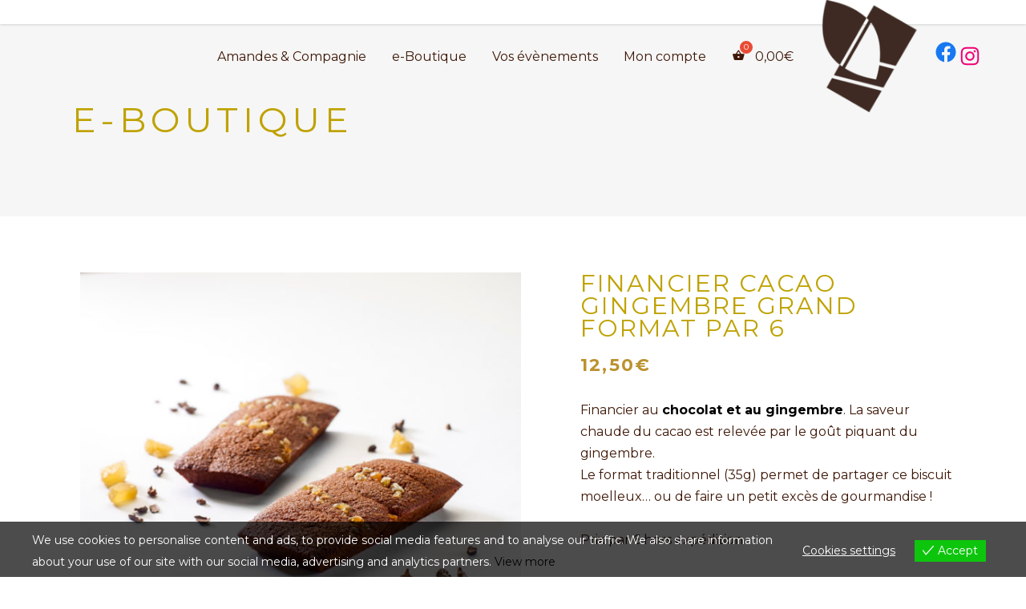

--- FILE ---
content_type: text/css
request_url: https://amandes-et-cie.com/wp-content/themes/panaderia/style.css?ver=6.3.7
body_size: 297
content:
/*
Theme Name: Panaderia
Theme URI: https://panaderia.qodeinteractive.com
Description: Bakery and Pastry Shop Theme
Author: Mikado Themes
Author URI: https://themeforest.net/user/mikado-themes
Text Domain: panaderia
Tags: one-column, two-columns, three-columns, four-columns, left-sidebar, right-sidebar, custom-menu, featured-images, flexible-header, post-formats, sticky-post, threaded-comments, translation-ready
Version: 1.3
License: GNU General Public License
License URI: licence/GPL.txt

CSS changes can be made in files in the /css/ folder. This is a placeholder file required by WordPress, so do not delete it.

*/

--- FILE ---
content_type: text/css
request_url: https://amandes-et-cie.com/wp-content/themes/panaderia/assets/css/style_dynamic.css?ver=1664223452
body_size: 679
content:
/* generated in /home/amandew/www/wp-content/themes/panaderia/assets/custom-styles/general-custom-styles.php panaderia_mikado_design_styles function */
body { font-family: Montserrat;}/* generated in /home/amandew/www/wp-content/themes/panaderia/assets/custom-styles/general-custom-styles.php panaderia_mikado_design_styles function */
body, .mkdf-content { background-color: #ffffff;}/* generated in /home/amandew/www/wp-content/themes/panaderia/assets/custom-styles/general-custom-styles.php panaderia_mikado_h1_styles function */
h1 { color: #bfa200;font-family: Montserrat;font-size: 44px;font-weight: 300;letter-spacing: 6px;}/* generated in /home/amandew/www/wp-content/themes/panaderia/assets/custom-styles/general-custom-styles.php panaderia_mikado_h2_styles function */
h2 { color: #bfa200;font-family: Montserrat;font-weight: 300;letter-spacing: 2px;}/* generated in /home/amandew/www/wp-content/themes/panaderia/assets/custom-styles/general-custom-styles.php panaderia_mikado_h3_styles function */
h3 { color: #bfa200;font-family: Montserrat;font-weight: 300;letter-spacing: 2px;}/* generated in /home/amandew/www/wp-content/themes/panaderia/assets/custom-styles/general-custom-styles.php panaderia_mikado_h4_styles function */
h4 { color: #3e1707;font-family: Montserrat;font-weight: 200;letter-spacing: 0px;}/* generated in /home/amandew/www/wp-content/themes/panaderia/assets/custom-styles/general-custom-styles.php panaderia_mikado_h5_styles function */
h5 { color: #3e1707;font-family: Montserrat;letter-spacing: 2px;}/* generated in /home/amandew/www/wp-content/themes/panaderia/assets/custom-styles/general-custom-styles.php panaderia_mikado_h6_styles function */
h6 { color: #3e1707;font-family: Montserrat;letter-spacing: 2px;}/* generated in /home/amandew/www/wp-content/themes/panaderia/assets/custom-styles/general-custom-styles.php panaderia_mikado_text_styles function */
p { color: #3e1707;}/* generated in /home/amandew/www/wp-content/themes/panaderia/framework/modules/footer/admin/custom-styles/footer-custom-styles.php panaderia_mikado_footer_bottom_general_styles function */
.mkdf-page-footer .mkdf-footer-bottom-holder { background-color: #8c9eb6;}/* generated in /home/amandew/www/wp-content/themes/panaderia/framework/modules/header/types/fixed-header/admin/custom-styles/fixed-header-custom-styles.php panaderia_mikado_fixed_header_styles function */
.mkdf-fixed-wrapper.fixed .mkdf-main-menu > ul > li > a { font-family: Montserrat;}/* generated in /home/amandew/www/wp-content/themes/panaderia/framework/modules/header/types/sticky-header/admin/custom-styles/sticky-header-custom-styles.php panaderia_mikado_sticky_header_styles function */
.mkdf-main-menu.mkdf-sticky-nav > ul > li > a { font-family: Montserrat;}/* generated in /home/amandew/www/wp-content/themes/panaderia/framework/modules/header/types/top-header/admin/custom-styles/top-header-custom-styles.php panaderia_mikado_header_top_bar_styles function */
.mkdf-header-box .mkdf-top-bar-background { height: 15px;}/* generated in /home/amandew/www/wp-content/themes/panaderia/framework/modules/header/admin/custom-styles/header-custom-styles.php panaderia_mikado_header_menu_area_styles function */
.mkdf-page-header .mkdf-menu-area { height: 30px !important;box-shadow: 0px 1px 3px rgba(0,0,0,0.15);}/* generated in /home/amandew/www/wp-content/themes/panaderia/framework/modules/header/admin/custom-styles/header-custom-styles.php panaderia_mikado_header_menu_area_styles function */
.mkdf-page-header .mkdf-menu-area .mkdf-logo-wrapper a { max-height: 30px !important;}/* generated in /home/amandew/www/wp-content/themes/panaderia/framework/modules/header/admin/custom-styles/header-custom-styles.php panaderia_mikado_main_menu_styles function */
.mkdf-main-menu > ul > li > a { color: #3e1707;font-family: Montserrat;font-size: 16px;font-style: initial;font-weight: 300;}/* generated in /home/amandew/www/wp-content/themes/panaderia/framework/modules/header/admin/custom-styles/header-custom-styles.php panaderia_mikado_main_menu_styles function */
.mkdf-drop-down .second .inner > ul > li > a { font-family: Montserrat;}/* generated in /home/amandew/www/wp-content/themes/panaderia/framework/modules/header/admin/custom-styles/header-custom-styles.php panaderia_mikado_main_menu_styles function */
.mkdf-drop-down .wide .second .inner > ul > li > a { font-family: Montserrat;}/* generated in /home/amandew/www/wp-content/themes/panaderia/framework/modules/header/admin/custom-styles/header-custom-styles.php panaderia_mikado_main_menu_styles function */
.mkdf-drop-down .second .inner ul li ul li a { font-family: Montserrat;}/* generated in /home/amandew/www/wp-content/themes/panaderia/framework/modules/header/admin/custom-styles/header-custom-styles.php panaderia_mikado_main_menu_styles function */
.mkdf-drop-down .wide .second .inner ul li ul li a { font-family: Montserrat;}/* generated in /home/amandew/www/wp-content/themes/panaderia/framework/modules/search/admin/custom-styles/search-custom-styles.php panaderia_mikado_search_opener_text_styles function */
.mkdf-search-icon-text { color: #dd3333;}/* generated in /home/amandew/www/wp-content/themes/panaderia/framework/modules/sidearea/admin/custom-styles/sidearea-custom-styles.php panaderia_mikado_side_area_slide_from_right_type_style function */
.mkdf-side-menu-slide-from-right .mkdf-wrapper .mkdf-cover { background-color: #ffffff;}/* generated in /home/amandew/www/wp-content/themes/panaderia/framework/modules/sidearea/admin/custom-styles/sidearea-custom-styles.php panaderia_mikado_side_area_styles function */
.mkdf-side-menu { background-color: #dd3333;}

--- FILE ---
content_type: application/javascript
request_url: https://amandes-et-cie.com/wp-content/themes/panaderia/assets/js/modules.min.js?ver=6.3.7
body_size: 20306
content:
!function(e){"use strict";function a(){mkdf.scroll=e(window).scrollTop(),function(){var e=/Chrome/.test(navigator.userAgent)&&/Google Inc/.test(navigator.vendor),a=/Safari/.test(navigator.userAgent)&&/Apple Computer/.test(navigator.vendor),t=-1<navigator.userAgent.toLowerCase().indexOf("firefox"),o=window.navigator.userAgent.indexOf("MSIE ");e&&mkdf.body.addClass("mkdf-chrome");a&&mkdf.body.addClass("mkdf-safari");t&&mkdf.body.addClass("mkdf-firefox");(0<o||navigator.userAgent.match(/Trident.*rv\:11\./))&&mkdf.body.addClass("mkdf-ms-explorer");/Edge\/\d./i.test(navigator.userAgent)&&mkdf.body.addClass("mkdf-edge")}(),mkdf.body.hasClass("mkdf-dark-header")&&(mkdf.defaultHeaderStyle="mkdf-dark-header"),mkdf.body.hasClass("mkdf-light-header")&&(mkdf.defaultHeaderStyle="mkdf-light-header")}function t(){}function o(){mkdf.windowWidth=e(window).width(),mkdf.windowHeight=e(window).height()}function d(){mkdf.scroll=e(window).scrollTop()}switch(window.mkdf={},mkdf.modules={},mkdf.scroll=0,mkdf.window=e(window),mkdf.document=e(document),mkdf.windowWidth=e(window).width(),mkdf.windowHeight=e(window).height(),mkdf.body=e("body"),mkdf.html=e("html, body"),mkdf.htmlEl=e("html"),mkdf.menuDropdownHeightSet=!1,mkdf.defaultHeaderStyle="",mkdf.minVideoWidth=1500,mkdf.videoWidthOriginal=1280,mkdf.videoHeightOriginal=720,mkdf.videoRatio=1.61,mkdf.mkdfOnDocumentReady=a,mkdf.mkdfOnWindowLoad=t,mkdf.mkdfOnWindowResize=o,mkdf.mkdfOnWindowScroll=d,e(document).ready(a),e(window).on("load",t),e(window).resize(o),e(window).scroll(d),!0){case mkdf.body.hasClass("mkdf-grid-1300"):mkdf.boxedLayoutWidth=1350;break;case mkdf.body.hasClass("mkdf-grid-1200"):mkdf.boxedLayoutWidth=1250;break;case mkdf.body.hasClass("mkdf-grid-1000"):mkdf.boxedLayoutWidth=1050;break;case mkdf.body.hasClass("mkdf-grid-800"):mkdf.boxedLayoutWidth=850;break;default:mkdf.boxedLayoutWidth=1150}mkdf.gridWidth=function(){var e=1100;switch(!0){case mkdf.body.hasClass("mkdf-grid-1300")&&1400<mkdf.windowWidth:e=1300;break;case mkdf.body.hasClass("mkdf-grid-1200")&&1300<mkdf.windowWidth:case mkdf.body.hasClass("mkdf-grid-1000")&&1200<mkdf.windowWidth:e=1200;break;case mkdf.body.hasClass("mkdf-grid-800")&&1024<mkdf.windowWidth:e=800}return e},mkdf.transitionEnd=function(){var e,a=document.createElement("transitionDetector"),t={WebkitTransition:"webkitTransitionEnd",MozTransition:"transitionend",transition:"transitionend"};for(e in t)if(void 0!==a.style[e])return t[e]}(),mkdf.animationEnd=function(){var e,a=document.createElement("animationDetector"),t={animation:"animationend",OAnimation:"oAnimationEnd",MozAnimation:"animationend",WebkitAnimation:"webkitAnimationEnd"};for(e in t)if(void 0!==a.style[e])return t[e]}()}(jQuery),function(D){"use strict";var e={};function a(){var e;u().init(),-1<navigator.appVersion.toLowerCase().indexOf("mac")&&mkdf.body.hasClass("mkdf-smooth-scroll")&&mkdf.body.removeClass("mkdf-smooth-scroll"),s().init(),D("#mkdf-back-to-top").on("click",function(e){e.preventDefault(),mkdf.html.animate({scrollTop:0},mkdf.window.scrollTop()/3,"linear")}),mkdf.window.scroll(function(){var e=D(this).scrollTop(),a=D(this).height(),a=0<e?e+a/2:1;r(a<1e3?"off":"on")}),m(),P(),T(),k(),(e=D(".mkdf-preload-background")).length&&e.each(function(){var e,a,t=D(this);""!==t.css("background-image")&&"none"!==t.css("background-image")?(a=(a=(a=t.attr("style")).match(/url\(["']?([^'")]+)['"]?\)/))?a[1]:"")&&((e=new Image).src=a,D(e).on("load",function(){t.removeClass("mkdf-preload-background")})):D(window).on("load",function(){t.removeClass("mkdf-preload-background")})}),l(),(e=D(".mkdf-search-post-type")).length&&e.each(function(){var e=D(this),a=e.find(".mkdf-post-type-search-field"),o=e.siblings(".mkdf-post-type-search-results"),d=e.find(".mkdf-search-loading"),n=e.find(".mkdf-search-icon");d.addClass("mkdf-hidden");var t,i=e.data("post-type");a.on("keyup paste",function(){var a=D(this);a.attr("autocomplete","off"),d.removeClass("mkdf-hidden"),n.addClass("mkdf-hidden"),clearTimeout(t),t=setTimeout(function(){var e=a.val();e.length<3?(o.html(""),o.fadeOut(),d.addClass("mkdf-hidden"),n.removeClass("mkdf-hidden")):D.ajax({type:"POST",data:{action:"panaderia_mikado_search_post_types",term:e,postType:i},url:mkdfGlobalVars.vars.mkdfAjaxUrl,success:function(e){e=JSON.parse(e);"success"===e.status&&(d.addClass("mkdf-hidden"),n.removeClass("mkdf-hidden"),o.html(e.data.html),o.fadeIn())},error:function(e,a,t){console.log("Status: "+a),console.log("Error: "+t),d.addClass("mkdf-hidden"),n.removeClass("mkdf-hidden"),o.fadeOut()}})},500)}),a.on("focusout",function(){d.addClass("mkdf-hidden"),n.removeClass("mkdf-hidden"),o.fadeOut()})}),(e=D(".mkdf-dashboard-form")).length&&e.each(function(){var e=D(this),t=e.find("button.mkdf-dashboard-form-button"),o=t.data("updating-text"),d=t.data("updated-text"),n=e.data("action");e.on("submit",function(e){e.preventDefault();var a=t.html(),e=D(this).find(".mkdf-dashboard-gallery-upload-hidden"),s=[];t.html(o);var r=new FormData;e.each(function(){var e,a,t=D(this),o=t.attr("name"),d=t.attr("id"),n=t[0].files;e=-1<o.indexOf("[")?(e=o.substring(0,o.indexOf("["))+"_mkdf_regarray_",a=d.indexOf("["),t=d.indexOf("]"),t=d.substring(a+1,t),s.push(e),e+t+"_"):o+"_mkdf_reg_",0===n.length&&r.append(e,new File([""],"mkdf-dummy-file.txt",{type:"text/plain"}));for(var i=0;i<n.length;i++)1===n[i].name.match(/\./g).length&&-1!==D.inArray(n[i].type,["image/png","image/jpg","image/jpeg","application/pdf"])&&r.append(e+i,n[i])}),r.append("action",n);e=D(this).serialize();return r.append("data",e),D.ajax({type:"POST",data:r,contentType:!1,processData:!1,url:mkdfGlobalVars.vars.mkdfAjaxUrl,success:function(e){e=JSON.parse(e);mkdf.modules.socialLogin.mkdfRenderAjaxResponseMessage(e),"success"===e.status?(t.html(d),window.location=e.redirect):t.html(a)}}),!1})}),f(),function(){{var o,e,a;mkdf.body.hasClass("mkdf-smooth-page-transitions")&&(mkdf.body.hasClass("mkdf-smooth-page-transitions-preloader")&&(o=D("body > .mkdf-smooth-transition-loader.mkdf-mimic-ajax"),e=D("#mkdf-main-rev-holder"),a=function(a,e,t){a=a||600,t=t||"easeOutSine",o.delay(e=e||0).fadeOut(a,t),D(window).on("bind","pageshow",function(e){e.originalEvent.persisted&&o.fadeOut(a,t)})},e.length?e.find(".rev_slider").on("revolution.slide.onloaded",function(){a()}):D(window).on("load",function(){a()})),mkdf.body.hasClass("mkdf-smooth-page-transitions-fadeout")&&D("a").on("click",function(e){var a=D(this);(a.parents(".mkdf-shopping-cart-dropdown").length||a.parent(".product-remove").length)&&a.hasClass("remove")||1===e.which&&0<=a.attr("href").indexOf(window.location.host)&&void 0===a.data("rel")&&void 0===a.attr("rel")&&!a.hasClass("lightbox-active")&&(void 0===a.attr("target")||"_self"===a.attr("target"))&&a.attr("href").split("#")[0]!==window.location.href.split("#")[0]&&(e.preventDefault(),D(".mkdf-wrapper-inner").fadeOut(600,"easeOutSine",function(){window.location=a.attr("href")}))}))}}(),D(".mkdf-row-bg-text-holder").each(function(){var n,i=D(this),s=i.find(".mkdf-row-bg-text-wrapper"),e=i.find(".mkdf-row-bg-text-wrapper-inner"),r=(i.parent().addClass("mkdf-row-has-bg-text"),i.find(".mkdf-row-bg-text"));1280<mkdf.windowWidth&&mkdf.windowWidth<=1440&&void 0!==e.data("font-size-1440")&&!1!==e.data("font-size-1440")&&e.css("font-size",e.data("font-size-1440")),1024<mkdf.windowWidth&&mkdf.windowWidth<=1280&&void 0!==e.data("font-size-1280")&&!1!==e.data("font-size-1280")&&e.css("font-size",e.data("font-size-1280")),i.prev().css("z-index",10),s.hasClass("mkdf-row-bg-text-animation")&&!mkdf.htmlEl.hasClass("touch")&&(n=i.find(".mkdf-row-bg-text"),n.each(function(t){var e=D(this),a=e.text().replace(/\w/g,function(e){return'<span class="mkdf-char-mask"><span>'+e+"</span></span>"});e.html(a);function o(){s.css("visibility","visible"),i.find(".mkdf-char-mask > span").each(function(e){var a=D(this);setTimeout(function(){a.addClass("mkdf-show")},t*d*150*.85+150*e)})}var d=n.filter(".mkdf-row-bg-text").find(".mkdf-char-mask").length;i.parent().hasClass("mkdf-wait-for-preloader")?D(document).on("mkdfPreloaded",function(){o()}):D(window).on("load",function(){r.appear(function(){o()},{accX:0,accY:-400})})}))})}function t(){A(),h().init(),p()}function o(){f(),P()}function d(e){i(e)}function n(e){for(var a=[37,38,39,40],t=a.length;t--;)if(e.keyCode===a[t])return void i(e)}function i(e){(e=e||window.event).preventDefault&&e.preventDefault(),e.returnValue=!1}(mkdf.modules.common=e).mkdfFluidVideo=T,e.mkdfEnableScroll=function(){window.removeEventListener&&window.removeEventListener("DOMMouseScroll",d,!1);window.onmousewheel=document.onmousewheel=document.onkeydown=null},e.mkdfDisableScroll=function(){window.addEventListener&&window.addEventListener("DOMMouseScroll",d,!1);window.onmousewheel=document.onmousewheel=d,document.onkeydown=n},e.mkdfOwlSlider=k,e.mkdfInitParallax=A,e.mkdfInitSelfHostedVideoPlayer=m,e.mkdfSelfHostedVideoSize=P,e.mkdfPrettyPhoto=l,e.mkdfStickySidebarWidget=h,e.getLoadMoreData=function(e){var a,t=e.data(),o={};for(a in t)t.hasOwnProperty(a)&&void 0!==t[a]&&!1!==t[a]&&(o[a]=t[a]);return o},e.setLoadMoreAjaxData=function(e,a){var t,o={action:a};for(t in e)e.hasOwnProperty(t)&&void 0!==e[t]&&!1!==e[t]&&(o[t]=e[t]);return o},e.setFixedImageProportionSize=c,e.mkdfInitPerfectScrollbar=function(){var o={wheelSpeed:.6,suppressScrollX:!0};return{init:function(e){var a,t;e.length&&(a=e).length&&(t=new PerfectScrollbar(a[0],o),D(window).resize(function(){t.update()}))}}},e.mkdfCalc404Height=p,e.mkdfOnDocumentReady=a,e.mkdfOnWindowLoad=t,e.mkdfOnWindowResize=o,D(document).ready(a),D(window).on("load",t),D(window).resize(o);var s=function(){function o(a){D(".mkdf-main-menu, .mkdf-mobile-nav, .mkdf-fullscreen-menu, .mkdf-vertical-menu").each(function(){var e=D(this);a.parents(e).length&&(e.find(".mkdf-active-item").removeClass("mkdf-active-item"),a.parent().addClass("mkdf-active-item"),e.find("a").removeClass("current"),a.addClass("current"))})}var d=function(e){var a=D(".mkdf-main-menu a, .mkdf-mobile-nav a, .mkdf-fullscreen-menu a, .mkdf-vertical-menu a"),t=e,e=""!==t?D('[data-mkdf-anchor="'+t+'"]'):"";if(""!==t&&0<e.length){e=e.offset().top,e=e-n(e)-mkdfGlobalVars.vars.mkdfAddForAdminBar;return a.length&&a.each(function(){var e=D(this);-1<e.attr("href").indexOf(t)&&o(e)}),mkdf.html.stop().animate({scrollTop:Math.round(e)},1e3,function(){history.pushState&&history.pushState(null,"","#"+t)}),!1}},n=function(e){"mkdf-sticky-header-on-scroll-down-up"===mkdf.modules.stickyHeader.behaviour&&(mkdf.modules.stickyHeader.isStickyVisible=e>mkdf.modules.header.stickyAppearAmount),"mkdf-sticky-header-on-scroll-up"===mkdf.modules.stickyHeader.behaviour&&e>mkdf.scroll&&(mkdf.modules.stickyHeader.isStickyVisible=!1);e=mkdf.modules.stickyHeader.isStickyVisible?mkdfGlobalVars.vars.mkdfStickyHeaderTransparencyHeight:mkdfPerPageVars.vars.mkdfHeaderTransparencyHeight;return e=mkdf.windowWidth<1025?0:e};return{init:function(){var a,e,t;D("[data-mkdf-anchor]").length&&(mkdf.document.on("click",".mkdf-main-menu a, .mkdf-fullscreen-menu a, .mkdf-btn, .mkdf-anchor, .mkdf-mobile-nav a, .mkdf-vertical-menu a",function(){var e=D(this),a=e.prop("hash").split("#")[1],t=""!==a?D('[data-mkdf-anchor="'+a+'"]'):"";if(""!==a&&0<t.length){var t=t.offset().top,t=t-n(t)-mkdfGlobalVars.vars.mkdfAddForAdminBar;return o(e),mkdf.html.stop().animate({scrollTop:Math.round(t)},1e3,function(){history.pushState&&history.pushState(null,"","#"+a)}),!1}}),e=D("[data-mkdf-anchor]"),"/"!==(t=window.location.href.split("#")[0]).substr(-1)&&(t+="/"),e.waypoint(function(e){"down"===e&&(a=(0<D(this.element).length?D(this.element):D(this)).data("mkdf-anchor"),o(D("a[href='"+t+"#"+a+"']")))},{offset:"50%"}),e.waypoint(function(e){"up"===e&&(a=(0<D(this.element).length?D(this.element):D(this)).data("mkdf-anchor"),o(D("a[href='"+t+"#"+a+"']")))},{offset:function(){return-(D(this.element).outerHeight()-150)}}),D(window).on("load",function(){var e;""!==(e=window.location.hash.split("#")[1])&&0<D('[data-mkdf-anchor="'+e+'"]').length&&d(e)}))}}};function r(e){var a=D("#mkdf-back-to-top");a.removeClass("off on"),"on"===e?a.addClass("on"):a.addClass("off")}function m(){var e=D(".mkdf-self-hosted-video");e.length&&e.mediaelementplayer({audioWidth:"100%"})}function P(){var e=D(".mkdf-self-hosted-video-holder .mkdf-video-wrap");e.length&&e.each(function(){var e=D(this),a=e.closest(".mkdf-self-hosted-video-holder").outerWidth(),t=a/mkdf.videoRatio;navigator.userAgent.match(/(Android|iPod|iPhone|iPad|IEMobile|Opera Mini)/)&&(e.parent().width(a),e.parent().height(t)),e.width(a),e.height(t),e.find("video, .mejs-overlay, .mejs-poster").width(a),e.find("video, .mejs-overlay, .mejs-poster").height(t)})}function T(){fluidvids.init({selector:["iframe"],players:["www.youtube.com","player.vimeo.com"]})}function l(){var e='<div class="pp_pic_holder">                         <div class="ppt">&nbsp;</div>                         <div class="pp_top">                             <div class="pp_left"></div>                             <div class="pp_middle"></div>                             <div class="pp_right"></div>                         </div>                         <div class="pp_content_container">                             <div class="pp_left">                             <div class="pp_right">                                 <div class="pp_content">                                     <div class="pp_loaderIcon"></div>                                     <div class="pp_fade">                                         <a href="#" class="pp_expand" title="'+mkdfGlobalVars.vars.ppExpand+'">'+mkdfGlobalVars.vars.ppExpand+'</a>                                         <div class="pp_hoverContainer">                                             <a class="pp_next" href="#"><span class="arrow_triangle-right"></span></a>                                             <a class="pp_previous" href="#"><span class="arrow_triangle-left"></span></a>                                         </div>                                         <div id="pp_full_res"></div>                                         <div class="pp_details">                                             <div class="pp_nav">                                                 <a href="#" class="pp_arrow_previous">'+mkdfGlobalVars.vars.ppPrev+'</a>                                                 <p class="currentTextHolder">0/0</p>                                                 <a href="#" class="pp_arrow_next">'+mkdfGlobalVars.vars.ppNext+'</a>                                             </div>                                             <p class="pp_description"></p>                                             {pp_social}                                             <a class="pp_close" href="#">'+mkdfGlobalVars.vars.ppClose+'</a>                                         </div>                                     </div>                                 </div>                             </div>                             </div>                         </div>                         <div class="pp_bottom">                             <div class="pp_left"></div>                             <div class="pp_middle"></div>                             <div class="pp_right"></div>                         </div>                     </div>                     <div class="pp_overlay"></div>';D("a[data-rel^='prettyPhoto']").prettyPhoto({hook:"data-rel",animation_speed:"normal",slideshow:!1,autoplay_slideshow:!1,opacity:.8,show_title:!0,allow_resize:!0,horizontal_padding:0,default_width:960,default_height:540,counter_separator_label:"/",theme:"pp_default",hideflash:!1,wmode:"opaque",autoplay:!0,modal:!1,overlay_gallery:!1,keyboard_shortcuts:!0,deeplinking:!1,custom_markup:"",social_tools:!1,markup:e})}function f(){var e=D(".mkdf-grid-masonry-list");e.length&&e.each(function(){var e=D(this),a=e.find(".mkdf-masonry-list-wrapper"),t=e.find(".mkdf-masonry-grid-sizer").width();a.waitForImages(function(){a.isotope({layoutMode:"packery",itemSelector:".mkdf-item-space",percentPosition:!0,masonry:{columnWidth:".mkdf-masonry-grid-sizer",gutter:".mkdf-masonry-grid-gutter"}}),(e.find(".mkdf-fixed-masonry-item").length||e.hasClass("mkdf-fixed-masonry-items"))&&c(a,a.find(".mkdf-item-space"),t,!0),setTimeout(function(){A()},600),a.isotope("layout").css("opacity",1)})})}function c(e,a,t,o){var d,n;!e.hasClass("mkdf-masonry-images-fixed")&&!0!==o||(n=t-2*(d=parseInt(a.css("paddingLeft"),10)),o=e.find(".mkdf-masonry-size-small"),t=e.find(".mkdf-masonry-size-large-width"),a=e.find(".mkdf-masonry-size-large-height"),e=e.find(".mkdf-masonry-size-large-width-height"),o.css("height",n),a.css("height",Math.round(2*(n+d))),680<mkdf.windowWidth?(t.css("height",n),e.css("height",Math.round(2*(n+d)))):(t.css("height",Math.round(n/2)),e.css("height",n)))}var u=function(){var e=D(".mkdf-icon-has-hover");return{init:function(){e.length&&e.each(function(){var e,a,t,o;void 0!==(e=D(this)).data("hover-color")&&(a=function(e){e.data.icon.css("color",e.data.color)},t=e.data("hover-color"),o=e.css("color"),""!==t&&(e.on("mouseenter",{icon:e,color:t},a),e.on("mouseleave",{icon:e,color:o},a)))})}}};function A(){var e=D(".mkdf-parallax-row-holder");e.length&&e.each(function(){var e=D(this),a=e.data("parallax-bg-image"),t=.4*e.data("parallax-bg-speed"),o=0;void 0!==e.data("parallax-bg-height")&&!1!==e.data("parallax-bg-height")&&(o=parseInt(e.data("parallax-bg-height"))),e.css({"background-image":"url("+a+")"}),0<o&&e.css({"min-height":o+"px",height:o+"px"}),e.parallax("50%",t)})}function h(){var n,i,e=D(".mkdf-widget-sticky-sidebar"),a=D(".mkdf-page-header"),r=a.length?a.outerHeight():0,s=0,m=0,l=[];function t(){l.length&&D.each(l,function(e){l[e].object;var a,t=l[e].offset,o=l[e].position,d=l[e].height,n=l[e].width,i=l[e].sidebarHolder,s=l[e].sidebarHolderHeight;mkdf.body.hasClass("mkdf-fixed-on-scroll")?(a=D(".mkdf-fixed-wrapper.fixed")).length&&(r=a.outerHeight()+mkdfGlobalVars.vars.mkdfAddForAdminBar):mkdf.body.hasClass("mkdf-no-behavior")&&(r=mkdfGlobalVars.vars.mkdfAddForAdminBar),1024<mkdf.windowWidth&&i.length?(e=-(o-r),a=d-o-40,o=s+t-r-o-mkdfGlobalVars.vars.mkdfTopBarHeight,mkdf.scroll>=t-r&&d<s?(i.hasClass("mkdf-sticky-sidebar-appeared")?i.css({top:e+"px"}):i.addClass("mkdf-sticky-sidebar-appeared").css({position:"fixed",top:e+"px",width:n,"margin-top":"-10px"}).animate({"margin-top":"0"},200),mkdf.scroll+a>=o?i.css({position:"absolute",top:s-a+e-r+"px"}):i.hasClass("mkdf-sticky-sidebar-appeared")&&i.css({position:"fixed",top:e+"px"})):i.removeClass("mkdf-sticky-sidebar-appeared").css({position:"relative",top:"0",width:"auto"})):i.removeClass("mkdf-sticky-sidebar-appeared").css({position:"relative",top:"0",width:"auto"})})}return{init:function(){e.length&&e.each(function(){var e=D(this),a=e.parents("aside.mkdf-sidebar"),t=e.parents(".wpb_widgetised_column"),o="",d=0;n=e.offset().top,i=e.position().top,m=s=0,a.length?(s=a.outerHeight(),m=a.outerWidth(),d=(o=a).parent().parent().outerHeight(),(a=a.parent().parent().find(".mkdf-blog-holder")).length&&(d-=parseInt(a.css("marginBottom")))):t.length&&(s=t.outerHeight(),m=t.outerWidth(),d=(o=t).parents(".vc_row").outerHeight()),l.push({object:e,offset:n,position:i,height:s,width:m,sidebarHolder:o,sidebarHolderHeight:d})}),t(),D(window).scroll(function(){t()})},reInit:t}}function k(){var e=D(".mkdf-owl-slider");e.length&&e.each(function(){var a=D(this),e=D(this),t=a.children().length,o=1,d=!0,n=!0,i=!0,s=5e3,r=600,m=0,l=0,f=0,c=0,u=!1,h=!1,k=!1,p=!1,g=!1,v=!0,w=!1,y=!1,b=!!a.hasClass("mkdf-list-is-slider"),C=b?a.parent():a;if(void 0===a.data("number-of-items")||!1===a.data("number-of-items")||b||(o=a.data("number-of-items")),void 0!==C.data("number-of-columns")&&!1!==C.data("number-of-columns")&&b)switch(C.data("number-of-columns")){case"one":o=1;break;case"two":o=2;break;case"three":o=3;break;case"four":o=4;break;case"five":o=5;break;case"six":o=6;break;default:o=4}"no"===C.data("enable-loop")&&(d=!1),"no"===C.data("enable-autoplay")&&(n=!1),"no"===C.data("enable-autoplay-hover-pause")&&(i=!1),void 0!==C.data("slider-speed")&&!1!==C.data("slider-speed")&&(s=C.data("slider-speed")),void 0!==C.data("slider-speed-animation")&&!1!==C.data("slider-speed-animation")&&(r=C.data("slider-speed-animation")),void 0!==C.data("slider-margin")&&!1!==C.data("slider-margin")?m="no"===C.data("slider-margin")?0:C.data("slider-margin"):a.parent().hasClass("mkdf-huge-space")?m=60:a.parent().hasClass("mkdf-large-space")?m=50:a.parent().hasClass("mkdf-medium-space")?m=40:a.parent().hasClass("mkdf-normal-space")?m=30:a.parent().hasClass("mkdf-small-space")?m=20:a.parent().hasClass("mkdf-tiny-space")&&(m=10),"yes"===C.data("slider-padding")&&(a.hasClass("mkdf-pl-inner")?(o=3,c=parseInt(.01*a.outerWidth())):(u=!0,c=parseInt(.28*a.outerWidth()),m=50)),"yes"===C.data("enable-center")&&(h=!0),"yes"===C.data("enable-auto-width")&&(k=!0),void 0!==C.data("slider-animate-in")&&!1!==C.data("slider-animate-in")&&(p=C.data("slider-animate-in")),void 0!==C.data("slider-animate-out")&&!1!==C.data("slider-animate-out")&&(g=C.data("slider-animate-out")),"no"===C.data("enable-navigation")&&(v=!1),"yes"===C.data("enable-pagination")&&(w=!0),(y="yes"===C.data("enable-thumbnail")?!0:y)&&!w&&(w=!0,e.addClass("mkdf-slider-hide-pagination")),v&&w&&a.addClass("mkdf-slider-has-both-nav"),t<=1&&(w=v=n=d=!1);var x=2,S=3,I=o,_=o;if(o<3&&(S=x=o),4<o&&(I=4),5<o&&(_=5),(u||30<m)&&(l=20,f=30),0<m&&m<=30&&(f=l=m),a.waitForImages(function(){e=a.owlCarousel({items:o,loop:d,autoplay:n,autoplayHoverPause:i,autoplayTimeout:s,smartSpeed:r,margin:m,stagePadding:c,center:h,autoWidth:k,animateIn:p,animateOut:g,dots:w,nav:v,navText:['<span class="mkdf-prev-icon '+mkdfGlobalVars.vars.sliderNavPrevArrow+'"></span>','<span class="mkdf-next-icon '+mkdfGlobalVars.vars.sliderNavNextArrow+'"></span>'],responsive:{0:{items:1,margin:l,stagePadding:0,center:!1,autoWidth:!1},681:{items:x,margin:f},769:{items:S,margin:f},1025:{items:I},1281:{items:_},1367:{items:o}},onInitialize:function(){a.css("visibility","visible"),A(),(a.find("iframe").length||a.find("video").length)&&setTimeout(function(){P(),T()},500),y&&O.find(".mkdf-slider-thumbnail-item:first-child").addClass("active")},onRefreshed:function(){var e;!0===k&&(e=parseInt(a.find(".owl-stage").css("width")),a.find(".owl-stage").css("width",e+1+"px"))},onTranslate:function(e){y&&(e=e.page.index+1,O.find(".mkdf-slider-thumbnail-item.active").removeClass("active"),O.find(".mkdf-slider-thumbnail-item:nth-child("+e+")").addClass("active"))},onDrag:function(e){mkdf.body.hasClass("mkdf-smooth-page-transitions-fadeout")&&0<e.isTrigger&&a.addClass("mkdf-slider-is-moving")},onDragged:function(){mkdf.body.hasClass("mkdf-smooth-page-transitions-fadeout")&&a.hasClass("mkdf-slider-is-moving")&&setTimeout(function(){a.removeClass("mkdf-slider-is-moving")},500)}})}),y){var O=a.parent().find(".mkdf-slider-thumbnail"),z="";switch(parseInt(O.data("thumbnail-count"))%6){case 2:z="two";break;case 3:z="three";break;case 4:z="four";break;case 5:z="five";break;case 0:default:z="six"}""!==z&&O.addClass("mkdf-slider-columns-"+z),O.find(".mkdf-slider-thumbnail-item").on("click",function(){D(this).siblings(".active").removeClass("active"),D(this).addClass("active"),e.trigger("to.owl.carousel",[D(this).index(),r])})}})}function p(){var e=D(".mkdf-page-header"),a=D(".mkdf-mobile-header"),t=D(".error404 .mkdf-content"),o=0,o=(1024<mkdf.windowWidth?e:a).outerHeight();t.css({height:"calc(100vh - "+o+"px)"})}}(jQuery),function(r){"use strict";var e={};function a(){m()}function t(){d().init(),function(){{var a,e,t,o,d;768<r(window).width()&&(a=r(".mkdf-blog-share"),e=r(".mkdf-blog-single article"),t=r(".mkdf-post-heading"),e.length&&(t=t.offset().top+t.outerHeight(!0)+15,o=r(window).innerHeight()-(t+a.outerHeight()),d=e.offset().top+e.outerHeight(),a.css({bottom:o}),r(window).scroll(function(){var e=r(window).scrollTop()+r(window).innerHeight();d+o<=e?a.css({bottom:e-d}):a.css({bottom:o})})))}}()}function o(){d().scroll()}function m(){var e=r("audio.mkdf-blog-audio");e.length&&e.mediaelementplayer({audioWidth:"100%"})}function d(){function t(e){var a=e.outerHeight()+e.offset().top-mkdfGlobalVars.vars.mkdfAddForAdminBar;!e.hasClass("mkdf-blog-pagination-infinite-scroll-started")&&mkdf.scroll+mkdf.windowHeight>a&&o(e)}var e=r(".mkdf-blog-holder"),o=function(t){var e,o=t.children(".mkdf-blog-holder-inner");void 0!==t.data("max-num-pages")&&!1!==t.data("max-num-pages")&&(e=t.data("max-num-pages")),t.hasClass("mkdf-blog-pagination-infinite-scroll")&&t.addClass("mkdf-blog-pagination-infinite-scroll-started");var d,a=mkdf.modules.common.getLoadMoreData(t),n=t.find(".mkdf-blog-pag-loading");(d=a.nextPage)<=e&&(n.addClass("mkdf-showing"),a=mkdf.modules.common.setLoadMoreAjaxData(a,"panaderia_mikado_blog_load_more"),r.ajax({type:"POST",data:a,url:mkdfGlobalVars.vars.mkdfAjaxUrl,success:function(e){d++,t.data("next-page",d);var a=r.parseJSON(e).html;t.waitForImages(function(){t.hasClass("mkdf-grid-masonry-list")?(i(o,n,a),mkdf.modules.common.setFixedImageProportionSize(t,t.find("article"),o.find(".mkdf-masonry-grid-sizer").width())):s(o,n,a),setTimeout(function(){m(),mkdf.modules.common.mkdfOwlSlider(),mkdf.modules.common.mkdfFluidVideo(),mkdf.modules.common.mkdfInitSelfHostedVideoPlayer(),mkdf.modules.common.mkdfSelfHostedVideoSize(),"function"==typeof mkdf.modules.common.mkdfStickySidebarWidget&&mkdf.modules.common.mkdfStickySidebarWidget().reInit(),r(document.body).trigger("blog_list_load_more_trigger")},400)}),t.hasClass("mkdf-blog-pagination-infinite-scroll-started")&&t.removeClass("mkdf-blog-pagination-infinite-scroll-started")}})),d===e&&t.find(".mkdf-blog-pag-load-more").hide()},i=function(e,a,t){e.append(t).isotope("reloadItems").isotope({sortBy:"original-order"}),a.removeClass("mkdf-showing"),setTimeout(function(){e.isotope("layout")},600)},s=function(e,a,t){a.removeClass("mkdf-showing"),e.append(t)};return{init:function(){e.length&&e.each(function(){var a,e=r(this);e.hasClass("mkdf-blog-pagination-load-more")&&(a=e).find(".mkdf-blog-pag-load-more a").on("click",function(e){e.preventDefault(),e.stopPropagation(),o(a)}),e.hasClass("mkdf-blog-pagination-infinite-scroll")&&t(e)})},scroll:function(){e.length&&e.each(function(){var e=r(this);e.hasClass("mkdf-blog-pagination-infinite-scroll")&&t(e)})}}}(mkdf.modules.blog=e).mkdfOnDocumentReady=a,e.mkdfOnWindowLoad=t,e.mkdfOnWindowScroll=o,r(document).ready(a),r(window).on("load",t),r(window).scroll(o)}(jQuery),function(d){"use strict";var e={};function a(){!function(){{var e,a,t,o;d("body:not(.error404) .mkdf-footer-uncover").length&&!mkdf.htmlEl.hasClass("touch")&&(e=d("footer"),a=e.outerHeight(),t=d(".mkdf-content"),(o=function(){t.css("margin-bottom",a),e.css("height",a)})(),d(window).resize(function(){a=e.find(".mkdf-footer-inner").outerHeight(),o()}))}}()}(mkdf.modules.footer=e).mkdfOnWindowLoad=a,d(window).on("load",a)}(jQuery),function(r){"use strict";var e={};function a(){o()}function t(){d(),r(".mkdf-drop-down > ul > li").each(function(){var d=r(this);d.find(".second").length&&d.waitForImages(function(){var a,e,t=d.find(".second"),o=mkdf.menuDropdownHeightSet?0:t.outerHeight();d.hasClass("wide")&&(a=0,(e=t.find("> .inner > ul > li")).each(function(){var e=r(this).outerHeight();a<e&&(a=e)}),e.css("height","").height(a),mkdf.menuDropdownHeightSet||(o=t.outerHeight())),mkdf.menuDropdownHeightSet||t.height(0),navigator.userAgent.match(/(iPod|iPhone|iPad)/)?d.on("touchstart mouseenter",function(){t.css({height:o,overflow:"visible",visibility:"visible",opacity:"1"})}).on("mouseleave",function(){t.css({height:"0px",overflow:"hidden",visibility:"hidden",opacity:"0"})}):mkdf.body.hasClass("mkdf-dropdown-animate-height")?d.hoverIntent({interval:0,over:function(){setTimeout(function(){t.addClass("mkdf-drop-down-start").css({visibility:"visible",height:"0",opacity:"1"}),t.stop().animate({height:o},400,"easeInOutQuint",function(){t.css("overflow","visible")})},100)},timeout:100,out:function(){t.stop().animate({height:"0",opacity:0},100,function(){t.css({overflow:"hidden",visibility:"hidden"})}),t.removeClass("mkdf-drop-down-start")}}):d.hoverIntent({interval:0,over:function(){setTimeout(function(){t.addClass("mkdf-drop-down-start").stop().css({height:o})},150)},timeout:150,out:function(){t.stop().css({height:"0"}).removeClass("mkdf-drop-down-start")}})})}),r(".mkdf-drop-down ul li.wide ul li a").on("click",function(e){var a;1===e.which&&(a=r(this),setTimeout(function(){a.mouseleave()},500))}),mkdf.menuDropdownHeightSet=!0}function o(){var e=r(".mkdf-drop-down > ul > li.narrow.menu-item-has-children");e.length&&e.each(function(e){var a,t=r(this),o=t.offset().left,d=t.find(".second"),n=d.find(".inner ul"),i=n.outerWidth(),s=mkdf.windowWidth-o;mkdf.body.hasClass("mkdf-boxed")&&(s=mkdf.boxedLayoutWidth-(o-(mkdf.windowWidth-mkdf.boxedLayoutWidth)/2)),0<t.find("li.sub").length&&(a=s-i),d.removeClass("right"),n.removeClass("right"),(s<i||a<i)&&(d.addClass("right"),n.addClass("right"))})}function d(){var e=r(".mkdf-drop-down > ul > li.wide");e.length&&e.each(function(e){var a,t,o=r(this).find(".second");!o.length||o.hasClass("left_position")||o.hasClass("right_position")||(o.css("left",0),a=o.offset().left,mkdf.body.hasClass("mkdf-boxed")?(t=r(".mkdf-boxed .mkdf-wrapper .mkdf-wrapper-inner").outerWidth(),a-=(mkdf.windowWidth-t)/2,o.css({left:-a,width:t})):mkdf.body.hasClass("mkdf-wide-dropdown-menu-in-grid")?o.css({left:-a+(mkdf.windowWidth-mkdf.gridWidth())/2,width:mkdf.gridWidth()}):o.css({left:-a,width:mkdf.windowWidth}))})}(mkdf.modules.header=e).mkdfSetDropDownMenuPosition=o,e.mkdfSetDropDownWideMenuPosition=d,e.mkdfOnDocumentReady=a,e.mkdfOnWindowLoad=t,r(document).ready(a),r(window).on("load",t)}(jQuery),function(l){"use strict";var e={};function a(){!function(){var o,d=l(".mkdf-wrapper"),n=l(".mkdf-side-menu"),i=l("a.mkdf-side-menu-button-opener"),s=!1,r=!1,m=!1;mkdf.body.hasClass("mkdf-side-menu-slide-from-right")?(l(".mkdf-cover").remove(),o="mkdf-right-side-menu-opened",d.prepend('<div class="mkdf-cover"/>'),s=!0):mkdf.body.hasClass("mkdf-side-menu-slide-with-content")?(o="mkdf-side-menu-open",r=!0):mkdf.body.hasClass("mkdf-side-area-uncovered-from-content")&&(o="mkdf-right-side-menu-opened",m=!0);l("a.mkdf-side-menu-button-opener, a.mkdf-close-side-menu").on("click",function(e){var a,t;e.preventDefault(),i.hasClass("opened")?(i.removeClass("opened"),mkdf.body.removeClass(o),m&&(a=setTimeout(function(){n.css({visibility:"hidden"}),clearTimeout(a)},400))):(i.addClass("opened"),mkdf.body.addClass(o),s&&l(".mkdf-wrapper .mkdf-cover").on("click",function(){mkdf.body.removeClass("mkdf-right-side-menu-opened"),i.removeClass("opened")}),m&&n.css({visibility:"visible"}),t=l(window).scrollTop(),l(window).scroll(function(){var e;400<Math.abs(mkdf.scroll-t)&&(mkdf.body.removeClass(o),i.removeClass("opened"),m&&(e=setTimeout(function(){n.css({visibility:"hidden"}),clearTimeout(e)},400)))})),r&&(e.stopPropagation(),d.on("click",function(){e.preventDefault(),i.removeClass("opened"),mkdf.body.removeClass("mkdf-side-menu-open")}))}),n.length&&mkdf.modules.common.mkdfInitPerfectScrollbar().init(n)}()}(mkdf.modules.sidearea=e).mkdfOnDocumentReady=a,l(document).ready(a)}(jQuery),function(s){"use strict";var e={};function a(){!function(){var e=s(".mkdf-subscribe-popup-holder"),a=s(".mkdf-sp-close");{var t,o,d,n,i;e.length&&(t=e.find(".mkdf-sp-prevent"),o="no",t.length&&(d=e.hasClass("mkdf-sp-prevent-cookies"),n=t.find(".mkdf-sp-prevent-input"),i=n.data("value"),d?(o=localStorage.getItem("disabledPopup"),sessionStorage.removeItem("disabledPopup")):(o=sessionStorage.getItem("disabledPopup"),localStorage.removeItem("disabledPopup")),t.children().on("click",function(e){"yes"!==i?(i="yes",n.addClass("mkdf-sp-prevent-clicked").data("value","yes")):(i="no",n.removeClass("mkdf-sp-prevent-clicked").data("value","no")),"yes"===i?(d?localStorage:sessionStorage).setItem("disabledPopup","yes"):(d?localStorage:sessionStorage).setItem("disabledPopup","no")})),"yes"!==o&&(mkdf.body.hasClass("mkdf-sp-opened")?(mkdf.body.removeClass("mkdf-sp-opened"),mkdf.modules.common.mkdfEnableScroll()):(mkdf.body.addClass("mkdf-sp-opened"),mkdf.modules.common.mkdfDisableScroll()),a.on("click",function(e){e.preventDefault(),mkdf.body.removeClass("mkdf-sp-opened"),mkdf.modules.common.mkdfEnableScroll()}),s(document).keyup(function(e){27===e.keyCode&&(mkdf.body.removeClass("mkdf-sp-opened"),mkdf.modules.common.mkdfEnableScroll())})))}}()}(mkdf.modules.subscribePopup=e).mkdfOnWindowLoad=a,s(window).on("load",a)}(jQuery),function(s){"use strict";var e={};function a(){!function(){var e=s(".mkdf-title-holder.mkdf-bg-parallax");{var a,t,o,d,n,i;0<e.length&&1024<mkdf.windowWidth&&(a=e.hasClass("mkdf-bg-parallax-zoom-out"),t=parseInt(e.data("height")),o=parseInt(e.data("background-width")),d=t/1e4*7,n=-mkdf.scroll*d,i=mkdfGlobalVars.vars.mkdfAddForAdminBar,e.css({"background-position":"center "+(n+i)+"px"}),a&&e.css({"background-size":o-mkdf.scroll+"px auto"}),s(window).scroll(function(){n=-mkdf.scroll*d,e.css({"background-position":"center "+(n+i)+"px"}),a&&e.css({"background-size":o-mkdf.scroll+"px auto"})}))}}()}(mkdf.modules.title=e).mkdfOnDocumentReady=a,s(document).ready(a)}(jQuery),function(o){"use strict";function e(){o(document).on("click",".mkdf-like",function(){var e,a=o(this),t=a.attr("id");if(a.hasClass("liked"))return!1;void 0!==a.data("type")&&(e=a.data("type"));o.post(mkdfGlobalVars.vars.mkdfAjaxUrl,{action:"panaderia_mikado_like",likes_id:t,type:e},function(e){a.html(e).addClass("liked").attr("title","You already like this!")});return!1})}o(document).ready(e)}(jQuery),function(s){"use strict";var e={};function a(){var e;s(document).on("click",".mkdf-quantity-minus, .mkdf-quantity-plus",function(e){e.stopPropagation();var a,t=s(this),o=t.siblings(".mkdf-quantity-input"),d=parseFloat(o.data("step")),n=parseFloat(o.data("max")),i=!1,e=parseFloat(o.val());(i=t.hasClass("mkdf-quantity-minus")?!0:i)?1<=(a=e-d)?o.val(a):o.val(0):(a=e+d,void 0!==n&&n<=a?o.val(n):o.val(a)),o.trigger("change")}),function(){var e=s(".woocommerce-ordering .orderby");e.length&&e.select2({minimumResultsForSearch:1/0});e=s(".mkdf-woocommerce-page .mkdf-content .variations td.value select");e.length&&e.select2();e=s("#calc_shipping_country");e.length&&e.select2();e=s(".cart-collaterals .shipping select#calc_shipping_state");e.length&&e.select2();e=s(".widget.widget_archive select, .widget.widget_categories select, .widget.widget_text select");e.length&&"function"==typeof e.select2&&e.select2()}(),(e=s(".mkdf-woo-single-page.mkdf-woo-single-has-pretty-photo .images .woocommerce-product-gallery__image")).length&&(e.children("a").attr("data-rel","prettyPhoto[woo_single_pretty_photo]"),"function"==typeof mkdf.modules.common.mkdfPrettyPhoto&&mkdf.modules.common.mkdfPrettyPhoto()),(e=s(".add_to_cart_button, .single_add_to_cart_button")).length&&e.on("click",function(){s(this).text(mkdfGlobalVars.vars.mkdfAddingToCartLabel)})}(mkdf.modules.woocommerce=e).mkdfOnDocumentReady=a,s(document).ready(a)}(jQuery),function(c){"use strict";var e={};function a(){o().init()}function t(){o().scroll()}function o(){function d(e){var a=e.outerHeight()+e.offset().top-mkdfGlobalVars.vars.mkdfAddForAdminBar;!e.hasClass("mkdf-bl-pag-infinite-scroll-started")&&mkdf.scroll+mkdf.windowHeight>a&&n(e)}var e=c(".mkdf-blog-list-holder"),n=function(t,e){var o,d=t.find(".mkdf-blog-list");void 0!==t.data("max-num-pages")&&!1!==t.data("max-num-pages")&&(o=t.data("max-num-pages")),t.hasClass("mkdf-bl-pag-standard-shortcodes")&&t.data("next-page",e),t.hasClass("mkdf-bl-pag-infinite-scroll")&&t.addClass("mkdf-bl-pag-infinite-scroll-started");var n,e=mkdf.modules.common.getLoadMoreData(t),i=t.find(".mkdf-blog-pag-loading");(n=e.nextPage)<=o&&(t.hasClass("mkdf-bl-pag-standard-shortcodes")?(i.addClass("mkdf-showing mkdf-standard-pag-trigger"),t.addClass("mkdf-bl-pag-standard-shortcodes-animate")):i.addClass("mkdf-showing"),e=mkdf.modules.common.setLoadMoreAjaxData(e,"panaderia_mikado_blog_shortcode_load_more"),c.ajax({type:"POST",data:e,url:mkdfGlobalVars.vars.mkdfAjaxUrl,success:function(e){t.hasClass("mkdf-bl-pag-standard-shortcodes")||n++,t.data("next-page",n);var a=c.parseJSON(e).html;t.hasClass("mkdf-bl-pag-standard-shortcodes")?(s(t,o,n),t.waitForImages(function(){t.hasClass("mkdf-bl-masonry")?r(t,d,i,a):(m(t,d,i,a),"function"==typeof mkdf.modules.common.mkdfStickySidebarWidget&&mkdf.modules.common.mkdfStickySidebarWidget().reInit())})):t.waitForImages(function(){t.hasClass("mkdf-bl-masonry")?l(d,i,a):(f(d,i,a),"function"==typeof mkdf.modules.common.mkdfStickySidebarWidget&&mkdf.modules.common.mkdfStickySidebarWidget().reInit())}),t.hasClass("mkdf-bl-pag-infinite-scroll-started")&&t.removeClass("mkdf-bl-pag-infinite-scroll-started")}})),n===o&&t.find(".mkdf-blog-pag-load-more").hide()},s=function(e,a,t){var o=e.find(".mkdf-bl-standard-pagination"),d=o.find("li.mkdf-pag-number"),e=o.find("li.mkdf-pag-prev a"),o=o.find("li.mkdf-pag-next a");d.removeClass("mkdf-pag-active"),d.eq(t-1).addClass("mkdf-pag-active"),e.data("paged",t-1),o.data("paged",t+1),1<t?e.css({opacity:"1"}):e.css({opacity:"0"}),t===a?o.css({opacity:"0"}):o.css({opacity:"1"})},r=function(e,a,t,o){a.html(o).isotope("reloadItems").isotope({sortBy:"original-order"}),t.removeClass("mkdf-showing mkdf-standard-pag-trigger"),e.removeClass("mkdf-bl-pag-standard-shortcodes-animate"),setTimeout(function(){a.isotope("layout"),"function"==typeof mkdf.modules.common.mkdfStickySidebarWidget&&mkdf.modules.common.mkdfStickySidebarWidget().reInit()},600)},m=function(e,a,t,o){t.removeClass("mkdf-showing mkdf-standard-pag-trigger"),e.removeClass("mkdf-bl-pag-standard-shortcodes-animate"),a.html(o)},l=function(e,a,t){e.append(t).isotope("reloadItems").isotope({sortBy:"original-order"}),a.removeClass("mkdf-showing"),setTimeout(function(){e.isotope("layout"),"function"==typeof mkdf.modules.common.mkdfStickySidebarWidget&&mkdf.modules.common.mkdfStickySidebarWidget().reInit()},600)},f=function(e,a,t){a.removeClass("mkdf-showing"),e.append(t)};return{init:function(){e.length&&e.each(function(){var o,e,a,t=c(this);t.hasClass("mkdf-bl-pag-standard-shortcodes")&&(e=(o=t).find(".mkdf-bl-standard-pagination li")).length&&e.each(function(){var a=c(this).children("a"),t=1;a.on("click",function(e){e.preventDefault(),e.stopPropagation(),void 0!==a.data("paged")&&!1!==a.data("paged")&&(t=a.data("paged")),n(o,t)})}),t.hasClass("mkdf-bl-pag-load-more")&&(a=t).find(".mkdf-blog-pag-load-more a").on("click",function(e){e.preventDefault(),e.stopPropagation(),n(a)}),t.hasClass("mkdf-bl-pag-infinite-scroll")&&d(t)})},scroll:function(){e.length&&e.each(function(){var e=c(this);e.hasClass("mkdf-bl-pag-infinite-scroll")&&d(e)})}}}(mkdf.modules.blogListSC=e).mkdfOnWindowLoad=a,e.mkdfOnWindowScroll=t,c(window).on("load",a),c(window).scroll(t)}(jQuery),function(e){"use strict";var a={};function t(){d()}function o(){d()}function d(){var a,t,o,d,n,i,s;mkdf.body.hasClass("mkdf-header-divided")&&(a=e(".mkdf-menu-area, .mkdf-sticky-header"),t=a.width(),o=parseInt(a.find(".mkdf-vertical-align-containers").css("paddingLeft"),10),d=e(".mkdf-main-menu > ul > li > a"),n=0,i=a.find(".mkdf-logo-wrapper .mkdf-normal-logo"),s=0,a.waitForImages(function(){a.find(".mkdf-grid").length&&(t=a.find(".mkdf-grid").outerWidth()),d.length&&(n=parseInt(d.css("paddingLeft"),10)),i.length&&(s=i.width()/2);var e=Math.round(t/2-n-s-o);a.find(".mkdf-position-left").width(e),a.find(".mkdf-position-right").width(e),a.css("opacity",1),"function"==typeof mkdf.modules.header.mkdfSetDropDownMenuPosition&&mkdf.modules.header.mkdfSetDropDownMenuPosition(),"function"==typeof mkdf.modules.header.mkdfSetDropDownWideMenuPosition&&mkdf.modules.header.mkdfSetDropDownWideMenuPosition()}))}(mkdf.modules.headerDivided=a).mkdfOnDocumentReady=t,a.mkdfOnWindowResize=o,e(document).ready(t),e(window).resize(o)}(jQuery),function(i){"use strict";var e={};function a(){!function(){var e=i(".mkdf-mobile-header .mkdf-mobile-menu-opener, .mkdf-close-mobile-side-area-holder"),a=i(".mkdf-mobile-header .mkdf-mobile-side-area"),t=i('.mkdf-mobile-nav .mobile_arrow, .mkdf-mobile-nav h6, .mkdf-mobile-nav a[href*="#"]');e.length&&a.length&&e.on("tap click",function(e){e.stopPropagation(),e.preventDefault(),a.hasClass("opened")?a.removeClass("opened"):a.addClass("opened")});t.length&&t.each(function(){i(this).on("tap click",function(e){var a,t=i(this).nextAll("ul").first();t.length&&(e.preventDefault(),e.stopPropagation(),e=(a=i(this).parent("li")).siblings("li").children("ul"),t.is(":visible")?(t.slideUp(200),a.removeClass("mkdf-opened")):(t.slideDown(200),a.addClass("mkdf-opened"),console.log(e),e.slideUp(200),a.siblings("li").removeClass("mkdf-opened")))})});i(".mkdf-mobile-nav a, .mkdf-mobile-logo-wrapper a").on("click tap",function(e){"http://#"!==i(this).attr("href")&&i(this).attr("href")})}(),o(),function(){var a=i(".mkdf-mobile-header"),e=(a.find(".mkdf-mobile-menu-opener"),a.length?a.outerHeight():0),t=i(".mkdf-mobile-header .mkdf-mobile-side-area");mkdf.body.hasClass("mkdf-content-is-behind-header")&&0<e&&mkdf.windowWidth<=1024&&i(".mkdf-content").css("marginTop",-e);{var o,d,n;mkdf.body.hasClass("mkdf-sticky-up-mobile-header")&&(d=i("#wpadminbar"),n=i(document).scrollTop(),o=e+mkdfGlobalVars.vars.mkdfAddForAdminBar,i(window).scroll(function(){var e=i(document).scrollTop();o<e&&!t.hasClass("opened")?a.addClass("mkdf-animate-mobile-header"):a.removeClass("mkdf-animate-mobile-header"),n<e&&o<e||e<o||t.hasClass("opened")?(a.removeClass("mobile-header-appear"),a.css("margin-bottom",0),d.length&&a.find(".mkdf-mobile-header-inner").css("top",0)):(a.addClass("mobile-header-appear"),a.css("margin-bottom",o)),n=i(document).scrollTop()}))}}()}function t(){o()}function o(){var e,a,t;mkdf.windowWidth<=1024&&(a=(e=i(".mkdf-mobile-header").find(".mkdf-mobile-side-area-inner")).outerHeight(),t=mkdf.windowHeight-100,e.length&&(e.height(t<a?t:a),mkdf.modules.common.mkdfInitPerfectScrollbar().init(e)))}(mkdf.modules.mobileHeader=e).mkdfOnDocumentReady=a,e.mkdfOnWindowResize=t,i(document).ready(a),i(window).resize(t)}(jQuery),function(f){"use strict";var e={};function a(){1024<mkdf.windowWidth&&function(){var a,e,t=f(".mkdf-page-header"),o=f(".mkdf-sticky-header"),d=f(".mkdf-fixed-wrapper"),n=d.children(".mkdf-menu-area").outerHeight(),i=f(".mkdf-slider"),s=i.length?i.outerHeight():0,r=d.length?d.offset().top-mkdfGlobalVars.vars.mkdfAddForAdminBar:0;switch(!0){case mkdf.body.hasClass("mkdf-sticky-header-on-scroll-up"):mkdf.modules.stickyHeader.behaviour="mkdf-sticky-header-on-scroll-up";var m=f(document).scrollTop();a=parseInt(mkdfGlobalVars.vars.mkdfTopBarHeight)+parseInt(mkdfGlobalVars.vars.mkdfLogoAreaHeight)+parseInt(mkdfGlobalVars.vars.mkdfMenuAreaHeight)+parseInt(mkdfGlobalVars.vars.mkdfStickyHeaderHeight),(e=function(){var e=f(document).scrollTop();m<e&&a<e||e<a?(mkdf.modules.stickyHeader.isStickyVisible=!1,o.removeClass("header-appear").find(".mkdf-main-menu .second").removeClass("mkdf-drop-down-start"),mkdf.body.removeClass("mkdf-sticky-header-appear")):(mkdf.modules.stickyHeader.isStickyVisible=!0,o.addClass("header-appear"),mkdf.body.addClass("mkdf-sticky-header-appear")),m=f(document).scrollTop()})(),f(window).scroll(function(){e()});break;case mkdf.body.hasClass("mkdf-sticky-header-on-scroll-down-up"):mkdf.modules.stickyHeader.behaviour="mkdf-sticky-header-on-scroll-down-up",0!==mkdfPerPageVars.vars.mkdfStickyScrollAmount?mkdf.modules.stickyHeader.stickyAppearAmount=parseInt(mkdfPerPageVars.vars.mkdfStickyScrollAmount):mkdf.modules.stickyHeader.stickyAppearAmount=parseInt(mkdfGlobalVars.vars.mkdfTopBarHeight)+parseInt(mkdfGlobalVars.vars.mkdfLogoAreaHeight)+parseInt(mkdfGlobalVars.vars.mkdfMenuAreaHeight)+parseInt(s),(e=function(){mkdf.scroll<mkdf.modules.stickyHeader.stickyAppearAmount?(mkdf.modules.stickyHeader.isStickyVisible=!1,o.removeClass("header-appear").find(".mkdf-main-menu .second").removeClass("mkdf-drop-down-start"),mkdf.body.removeClass("mkdf-sticky-header-appear")):(mkdf.modules.stickyHeader.isStickyVisible=!0,o.addClass("header-appear"),mkdf.body.addClass("mkdf-sticky-header-appear"))})(),f(window).scroll(function(){e()});break;case mkdf.body.hasClass("mkdf-fixed-on-scroll"):mkdf.modules.stickyHeader.behaviour="mkdf-fixed-on-scroll";var l=function(){mkdf.scroll<=r?(d.removeClass("fixed"),mkdf.body.removeClass("mkdf-fixed-header-appear"),t.css("margin-bottom","0")):(d.addClass("fixed"),mkdf.body.addClass("mkdf-fixed-header-appear"),t.css("margin-bottom",n+"px"))};l(),f(window).scroll(function(){l()})}}()}(mkdf.modules.stickyHeader=e).isStickyVisible=!1,e.stickyAppearAmount=0,e.behaviour="",e.mkdfOnDocumentReady=a,f(document).ready(a)}(jQuery),function(l){"use strict";var e={};function a(){!function(){var a=l("a.mkdf-fullscreen-menu-opener");{var e,t,o,d,n,i,s,r,m;a.length&&(e=l(".mkdf-fullscreen-menu-holder-outer"),d=o=!1,n=l(".mkdf-fullscreen-above-menu-widget-holder"),i=l(".mkdf-fullscreen-below-menu-widget-holder"),s=l(".mkdf-fullscreen-menu-holder-outer nav > ul > li > a"),r=l(".mkdf-fullscreen-menu > ul li.has_sub > a"),m=l(".mkdf-fullscreen-menu ul li:not(.has_sub) a"),mkdf.modules.common.mkdfInitPerfectScrollbar().init(e),l(window).resize(function(){e.height(mkdf.windowHeight)}),mkdf.body.hasClass("mkdf-fade-push-text-right")?(t="mkdf-push-nav-right",o=!0):mkdf.body.hasClass("mkdf-fade-push-text-top")&&(t="mkdf-push-text-top",d=!0),(o||d)&&(n.length&&n.children().css({"-webkit-animation-delay":"0ms","-moz-animation-delay":"0ms","animation-delay":"0ms"}),s.each(function(e){l(this).css({"-webkit-animation-delay":70*(e+1)+"ms","-moz-animation-delay":70*(e+1)+"ms","animation-delay":70*(e+1)+"ms"})}),i.length&&i.children().css({"-webkit-animation-delay":70*(s.length+1)+"ms","-moz-animation-delay":70*(s.length+1)+"ms","animation-delay":70*(s.length+1)+"ms"})),a.on("click",function(e){e.preventDefault(),a.hasClass("mkdf-fm-opened")?(a.removeClass("mkdf-fm-opened"),mkdf.body.removeClass("mkdf-fullscreen-menu-opened mkdf-fullscreen-fade-in").addClass("mkdf-fullscreen-fade-out"),mkdf.body.addClass(t),mkdf.modules.common.mkdfEnableScroll(),l("nav.mkdf-fullscreen-menu ul.sub_menu").slideUp(200)):(a.addClass("mkdf-fm-opened"),mkdf.body.removeClass("mkdf-fullscreen-fade-out").addClass("mkdf-fullscreen-menu-opened mkdf-fullscreen-fade-in"),mkdf.body.removeClass(t),mkdf.modules.common.mkdfDisableScroll(),l(document).keyup(function(e){27===e.keyCode&&(a.removeClass("mkdf-fm-opened"),mkdf.body.removeClass("mkdf-fullscreen-menu-opened mkdf-fullscreen-fade-in").addClass("mkdf-fullscreen-fade-out"),mkdf.body.addClass(t),mkdf.modules.common.mkdfEnableScroll(),l("nav.mkdf-fullscreen-menu ul.sub_menu").slideUp(200))}))}),r.on("tap click",function(e){e.preventDefault();var a,t=l(this).parent(),e=t.siblings(".menu-item-has-children");return t.hasClass("has_sub")&&((a=t.find("> ul.sub_menu")).is(":visible")?(a.slideUp(450,"easeInOutQuint"),t.removeClass("open_sub")):(t.addClass("open_sub"),0===e.length?a.slideDown(400,"easeInOutQuint"):(t.closest("li.menu-item").siblings().find(".menu-item").removeClass("open_sub"),t.siblings().removeClass("open_sub").find(".sub_menu").slideUp(400,"easeInOutQuint",function(){a.slideDown(400,"easeInOutQuint")})))),!1}),m.on("click",function(e){return"http://#"!==l(this).attr("href")&&"#"!==l(this).attr("href")&&void(1===e.which&&(a.removeClass("mkdf-fm-opened"),mkdf.body.removeClass("mkdf-fullscreen-menu-opened"),mkdf.body.removeClass("mkdf-fullscreen-fade-in").addClass("mkdf-fullscreen-fade-out"),mkdf.body.addClass(t),l("nav.mkdf-fullscreen-menu ul.sub_menu").slideUp(200),mkdf.modules.common.mkdfEnableScroll()))}))}}()}(mkdf.modules.headerMinimal=e).mkdfOnDocumentReady=a,l(document).ready(a)}(jQuery),function(d){"use strict";var e={};function a(){!function(){{var a,t,o;!mkdf.body.hasClass("mkdf-search-slides-from-window-top")||0<(a=d("a.mkdf-search-opener")).length&&(t=d(".mkdf-search-slide-window-top"),o=d(".mkdf-search-close"),a.on("click",function(e){e.preventDefault(),0===t.height()?(d('.mkdf-search-slide-window-top input[type="text"]').focus(),mkdf.body.addClass("mkdf-search-open"),a.hasClass("mkdf-search-icon-switch")&&(mkdf.body.removeClass("mkdf-search-fade-out").addClass("mkdf-search-open mkdf-search-fade-in"),d(document).keyup(function(e){27===e.keyCode&&(mkdf.body.removeClass("mkdf-search-open"),mkdf.body.removeClass("mkdf-search-open mkdf-search-fade-in").addClass("mkdf-search-fade-out"))}))):(mkdf.body.removeClass("mkdf-search-open"),a.hasClass("mkdf-search-icon-switch")&&mkdf.body.removeClass("mkdf-search-open mkdf-search-fade-in").addClass("mkdf-search-fade-out")),d(window).scroll(function(){"0"!==t.height()&&50<mkdf.scroll&&mkdf.body.removeClass("mkdf-search-open")}),o.on("click",function(e){e.preventDefault(),mkdf.body.removeClass("mkdf-search-open"),a.hasClass("mkdf-search-icon-switch")&&mkdf.body.removeClass("mkdf-search-open mkdf-search-fade-in").addClass("mkdf-search-fade-out")})}))}}()}(mkdf.modules.searchSlideFromWT=e).mkdfOnDocumentReady=a,d(document).ready(a)}(jQuery),function(n){"use strict";var e={};function a(){function d(e,a){for(var t=0;t<e.length;t++){var o=e[t];t<a?n(o).addClass("active"):n(o).removeClass("active")}}n(".mkdf-comment-form-rating").each(function(){var e=n(this),a=e.find(".mkdf-rating"),t=a.val(),o=e.find(".mkdf-star-rating");d(o,t),o.on("click",function(){a.val(n(this).data("value")).trigger("change")}),a.change(function(){t=a.val(),d(o,t)})})}(mkdf.modules.rating=e).mkdfOnDocumentReady=a,n(document).ready(a)}(jQuery),function(m){"use strict";var e={};function a(){t().init()}(mkdf.modules.portfolio=e).mkdfOnWindowLoad=a,m(window).on("load",a);var t=function(){var e,a,t,o,d,n,i,s,r=m(".mkdf-follow-portfolio-info .mkdf-portfolio-single-holder .mkdf-ps-info-sticky-holder");r.length&&(e=r.parent(),a=e.offset().top,t=e.height(),o=m(".mkdf-ps-image-holder"),d=o.height(),n=m(".header-appear, .mkdf-fixed-wrapper"),i=n.length?n.height():0,s=30);return{init:function(){var e;r.length&&t<=d&&mkdf.scroll>=a-i-mkdfGlobalVars.vars.mkdfAddForAdminBar-s&&(e=mkdf.scroll-a+mkdfGlobalVars.vars.mkdfAddForAdminBar+i+s,d<e+t&&(e=d-t+s),r.stop().animate({marginTop:e})),m(window).scroll(function(){var e;d=o?o.height():0,r.length&&t<=d&&(e=(i=0<mkdf.scroll&&n.length?n.height():i)+mkdfGlobalVars.vars.mkdfAddForAdminBar+s,mkdf.scroll>=a-e?mkdf.scroll+t+e+2*s<a+d?(r.stop().animate({marginTop:mkdf.scroll-a+e+2*s}),i=0):r.stop().animate({marginTop:d-t}):r.stop().animate({marginTop:0}))})}}}}(jQuery),function(o){"use strict";var e={};function a(){t()}function t(){var e=o(".mkdf-accordion-holder");e.length&&e.each(function(){var e,a,t=o(this);t.hasClass("mkdf-accordion")&&t.accordion({animate:"swing",collapsible:!0,active:0,icons:"",heightStyle:"content"}),t.hasClass("mkdf-toggle")&&(t=(a=(e=o(this)).find(".mkdf-accordion-title")).next(),e.addClass("accordion ui-accordion ui-accordion-icons ui-widget ui-helper-reset"),a.addClass("ui-accordion-header ui-state-default ui-corner-top ui-corner-bottom"),t.addClass("ui-accordion-content ui-helper-reset ui-widget-content ui-corner-bottom").hide(),a.each(function(){var e=o(this);e.on("mouseenter mouseleave",function(){e.toggleClass("ui-state-hover")}),e.on("click",function(){e.toggleClass("ui-accordion-header-active ui-state-active ui-state-default ui-corner-bottom"),e.next().toggleClass("ui-accordion-content-active").slideToggle(400)})}))})}(mkdf.modules.accordions=e).mkdfInitAccordions=t,e.mkdfOnDocumentReady=a,o(document).ready(a)}(jQuery),function(f){"use strict";var e={};function a(){t()}function t(){var e=f(".mkdf-banner-holder"),a="",l="";e.length&&(e.each(function(){var e=f(this),a="",t="",o="",d="",n="",i="",s="",r="",m="";void 0!==e.data("banner-class")&&!1!==e.data("banner-class")&&(a=e.data("banner-class")),void 0!==e.data("hr-position-1025-1366")&&!1!==e.data("hr-position-1025-1366")&&(t=e.data("hr-position-1025-1366")),void 0!==e.data("vr-position-1025-1366")&&!1!==e.data("vr-position-1025-1366")&&(o=e.data("vr-position-1025-1366")),void 0!==e.data("hr-position-768-1024")&&!1!==e.data("hr-position-768-1024")&&(d=e.data("hr-position-768-1024")),void 0!==e.data("vr-position-768-1024")&&!1!==e.data("vr-position-768-1024")&&(n=e.data("vr-position-768-1024")),void 0!==e.data("hr-position-680-768")&&!1!==e.data("hr-position-680-768")&&(i=e.data("hr-position-680-768")),void 0!==e.data("vr-position-680-768")&&!1!==e.data("vr-position-680-768")&&(s=e.data("vr-position-680-768")),void 0!==e.data("hr-position-680")&&!1!==e.data("hr-position-680")&&(r=e.data("hr-position-680")),void 0!==e.data("vr-position-680")&&!1!==e.data("vr-position-680")&&(m=e.data("vr-position-680")),(t.length||o.length||d.length||n.length||i.length||s.length||r.length||m.length)&&(t.length&&(l+="@media only screen and (min-width: 1025px) and (max-width: 1366px) { .mkdf-banner-holder."+a+" .mkdf-banner-back-image { left: "+t+" !important; } }"),o.length&&(l+="@media only screen and (min-width: 1025px) and (max-width: 1366px) { .mkdf-banner-holder."+a+" .mkdf-banner-back-image { top: "+o+" !important; } }"),d.length&&(l+="@media only screen and (min-width: 769px) and (max-width: 1024px) { .mkdf-banner-holder."+a+" .mkdf-banner-back-image { left: "+d+" !important; } }"),n.length&&(l+="@media only screen and (min-width: 769px) and (max-width: 1024px) { .mkdf-banner-holder."+a+" .mkdf-banner-back-image { top: "+n+" !important; } }"),i.length&&(l+="@media only screen and (min-width: 681px) and (max-width: 768px) { .mkdf-banner-holder."+a+" .mkdf-banner-back-image { left: "+i+" !important; } }"),s.length&&(l+="@media only screen and (min-width: 681px) and (max-width: 768px) { .mkdf-banner-holder."+a+" .mkdf-banner-back-image { top: "+s+" !important; } }"),r.length&&(l+="@media only screen and (max-width: 680px) { .mkdf-banner-holder."+a+" .mkdf-banner-back-image { left: "+r+" !important; } }"),m.length&&(l+="@media only screen and (max-width: 680px) { .mkdf-banner-holder."+a+" .mkdf-banner-back-image { top: "+m+" !important; } }"))}),(a=l.length?'<style type="text/css">'+l+"</style>":a).length&&f("head").append(a))}(mkdf.modules.elementsHolder=e).mkdfInitBannerResponsiveStyle=t,e.mkdfOnDocumentReady=a,f(document).ready(a)}(jQuery),function(s){"use strict";var e={};function a(){t().init()}(mkdf.modules.button=e).mkdfButton=t,e.mkdfOnDocumentReady=a,s(document).ready(a);var t=function(){var e=s(".mkdf-btn");return{init:function(){e.length&&e.each(function(){var e,a,t,o,d,n,i;void 0!==(e=s(this)).data("hover-color")&&(d=function(e){e.data.button.css("color",e.data.color)},a=e.css("color"),t=e.data("hover-color"),e.on("mouseenter",{button:e,color:t},d),e.on("mouseleave",{button:e,color:a},d)),void 0!==(d=s(this)).data("hover-bg-color")&&(i=function(e){e.data.button.css("background-color",e.data.color)},n=d.css("background-color"),o=d.data("hover-bg-color"),d.on("mouseenter",{button:d,color:o},i),d.on("mouseleave",{button:d,color:n},i)),void 0!==(o=s(this)).data("hover-border-color")&&(d=function(e){e.data.button.css("border-color",e.data.color)},n=o.css("borderTopColor"),i=o.data("hover-border-color"),o.on("mouseenter",{button:o,color:i},d),o.on("mouseleave",{button:o,color:n},d))})}}}}(jQuery),function(g){"use strict";var e={};function a(){t()}function t(){var d,n,i,s,r,m,l,f,c,u,h,e=g(".mkdf-countdown"),a=new Date,k=a.getMonth(),p=a.getFullYear();e.length&&e.each(function(){var e,a,t=g(this).attr("id"),o=g("#"+t);d=o.data("year"),n=o.data("month"),i=o.data("day"),s=o.data("hour"),r=o.data("minute"),m=o.data("timezone"),l=o.data("month-label"),f=o.data("day-label"),c=o.data("hour-label"),u=o.data("minute-label"),h=o.data("second-label"),e=o.data("digit-size"),a=o.data("label-size"),k===n&&p===d||(n-=1),o.countdown({until:new Date(d,n,i,s,r,44),labels:["",l,"",f,c,u,h],format:"ODHMS",timezone:m,padZeroes:!0,onTick:function(){o.find(".countdown-amount").css({"font-size":e+"px","line-height":e+"px"}),o.find(".countdown-period").css({"font-size":a+"px"}),mkdf.windowWidth<=680&&(e=o.data("digit-size-mobile"),a=o.data("label-size-mobile"),void 0!==o.data("digit-size-mobile")&&!1!==o.data("digit-size-mobile")&&o.find(".countdown-amount").css({"font-size":e+"px","line-height":e+"px"}),void 0!==o.data("label-size-mobile")&&!1!==o.data("label-size-mobile")&&o.find(".countdown-period").css({"font-size":a+"px"}))}})})}(mkdf.modules.countdown=e).mkdfInitCountdown=t,e.mkdfOnDocumentReady=a,g(document).ready(a)}(jQuery),function(o){"use strict";var e={};function a(){t()}function t(){var e=o(".mkdf-counter-holder");e.length&&e.each(function(){var a=o(this),t=a.find(".mkdf-counter");a.appear(function(){var e;a.css("opacity","1"),t.hasClass("mkdf-zero-counter")?(e=parseFloat(t.text()),t.countTo({from:0,to:e,speed:1500,refreshInterval:100})):t.absoluteCounter({speed:2e3,fadeInDelay:1e3})},{accX:0,accY:mkdfGlobalVars.vars.mkdfElementAppearAmount})})}(mkdf.modules.counter=e).mkdfInitCounter=t,e.mkdfOnDocumentReady=a,o(document).ready(a)}(jQuery),function(r){"use strict";var e={};function a(){o()}function t(){d()}function o(){var e=r(".mkdf-custom-font-holder");e.length&&e.each(function(){var e=r(this),a="",t="",o="",d="",n="",i="",s="";void 0!==e.data("item-class")&&!1!==e.data("item-class")&&(a=e.data("item-class")),void 0!==e.data("font-size-1366")&&!1!==e.data("font-size-1366")&&(t+="font-size: "+e.data("font-size-1366")+" !important;"),void 0!==e.data("font-size-1024")&&!1!==e.data("font-size-1024")&&(o+="font-size: "+e.data("font-size-1024")+" !important;"),void 0!==e.data("font-size-768")&&!1!==e.data("font-size-768")&&(d+="font-size: "+e.data("font-size-768")+" !important;"),void 0!==e.data("font-size-680")&&!1!==e.data("font-size-680")&&(n+="font-size: "+e.data("font-size-680")+" !important;"),void 0!==e.data("line-height-1366")&&!1!==e.data("line-height-1366")&&(t+="line-height: "+e.data("line-height-1366")+" !important;"),void 0!==e.data("line-height-1024")&&!1!==e.data("line-height-1024")&&(o+="line-height: "+e.data("line-height-1024")+" !important;"),void 0!==e.data("line-height-768")&&!1!==e.data("line-height-768")&&(d+="line-height: "+e.data("line-height-768")+" !important;"),void 0!==e.data("line-height-680")&&!1!==e.data("line-height-680")&&(n+="line-height: "+e.data("line-height-680")+" !important;"),(t.length||o.length||d.length||n.length)&&(t.length&&(s+="@media only screen and (max-width: 1366px) {.mkdf-custom-font-holder."+a+" { "+t+" } }"),o.length&&(s+="@media only screen and (max-width: 1024px) {.mkdf-custom-font-holder."+a+" { "+o+" } }"),d.length&&(s+="@media only screen and (max-width: 768px) {.mkdf-custom-font-holder."+a+" { "+d+" } }"),n.length&&(s+="@media only screen and (max-width: 680px) {.mkdf-custom-font-holder."+a+" { "+n+" } }")),(i=s.length?'<style type="text/css">'+s+"</style>":i).length&&r("head").append(i)})}function d(){var e=r(".mkdf-cf-typed");e.length&&e.each(function(){var e=r(this),a=e.parent(".mkdf-cf-typed-wrap").parent(".mkdf-custom-font-holder"),t=[],o=e.find(".mkdf-cf-typed-1").text(),d=e.find(".mkdf-cf-typed-2").text(),n=e.find(".mkdf-cf-typed-3").text(),i=e.find(".mkdf-cf-typed-4").text();o.length&&t.push(o),d.length&&t.push(d),n.length&&t.push(n),i.length&&t.push(i),a.appear(function(){e.typed({strings:t,typeSpeed:90,backDelay:700,loop:!0,contentType:"text",loopCount:!1,cursorChar:"_"})},{accX:0,accY:mkdfGlobalVars.vars.mkdfElementAppearAmount})})}(mkdf.modules.customFont=e).mkdfCustomFontResize=o,e.mkdfCustomFontTypeOut=d,e.mkdfOnDocumentReady=a,e.mkdfOnWindowLoad=t,r(document).ready(a),r(window).on("load",t)}(jQuery),function(m){"use strict";var e={};function a(){t()}function t(){var e=m(".mkdf-elements-holder");e.length&&e.each(function(){var e=m(this).children(".mkdf-eh-item"),a="",r="";e.each(function(){var e,a=m(this),t="",o="",d="",n="",i="",s="";void 0!==a.data("item-class")&&!1!==a.data("item-class")&&(t=a.data("item-class")),void 0!==a.data("1367-1600")&&!1!==a.data("1367-1600")&&(o=a.data("1367-1600")),void 0!==a.data("1025-1366")&&!1!==a.data("1025-1366")&&(d=a.data("1025-1366")),void 0!==a.data("769-1024")&&!1!==a.data("769-1024")&&(n=a.data("769-1024")),void 0!==a.data("681-768")&&!1!==a.data("681-768")&&(i=a.data("681-768")),void 0!==a.data("680")&&!1!==a.data("680")&&(s=a.data("680")),(o.length||d.length||n.length||i.length||s.length||"".length)&&(o.length&&(r+="@media only screen and (min-width: 1367px) and (max-width: 1600px) {.mkdf-eh-item-content."+t+" { padding: "+o+" !important; } }"),d.length&&(r+="@media only screen and (min-width: 1025px) and (max-width: 1366px) {.mkdf-eh-item-content."+t+" { padding: "+d+" !important; } }"),n.length&&(r+="@media only screen and (min-width: 769px) and (max-width: 1024px) {.mkdf-eh-item-content."+t+" { padding: "+n+" !important; } }"),i.length&&(r+="@media only screen and (min-width: 681px) and (max-width: 768px) {.mkdf-eh-item-content."+t+" { padding: "+i+" !important; } }"),s.length&&(r+="@media only screen and (max-width: 680px) {.mkdf-eh-item-content."+t+" { padding: "+s+" !important; } }")),"function"!=typeof mkdf.modules.common.mkdfOwlSlider||(e=a.find(".mkdf-owl-slider")).length&&setTimeout(function(){e.trigger("refresh.owl.carousel")},100)}),(a=r.length?'<style type="text/css">'+r+"</style>":a).length&&m("head").append(a)})}(mkdf.modules.elementsHolder=e).mkdfInitElementsHolderResponsiveStyle=t,e.mkdfOnDocumentReady=a,m(document).ready(a)}(jQuery),function(k){"use strict";var e={};function a(){t()}function t(){var e=k(".mkdf-google-map");e.length&&e.each(function(){var e,a,t,o,d,n,i,s,r,m,l,f,c=k(this),u=!1,h="";void 0!==c.data("snazzy-map-style")&&"yes"===c.data("snazzy-map-style")&&(u=!0,a=(e=c.parent().find(".mkdf-snazzy-map")).val(),e.length&&a.length&&(h=JSON.parse(a.replace(/`{`/g,"[").replace(/`}`/g,"]").replace(/``/g,'"').replace(/`/g,"")))),void 0!==c.data("custom-map-style")&&(t=c.data("custom-map-style")),void 0!==c.data("color-overlay")&&!1!==c.data("color-overlay")&&(o=c.data("color-overlay")),void 0!==c.data("saturation")&&!1!==c.data("saturation")&&(d=c.data("saturation")),void 0!==c.data("lightness")&&!1!==c.data("lightness")&&(n=c.data("lightness")),void 0!==c.data("zoom")&&!1!==c.data("zoom")&&(i=c.data("zoom")),void 0!==c.data("pin")&&!1!==c.data("pin")&&(s=c.data("pin")),void 0!==c.data("height")&&!1!==c.data("height")&&(r=c.data("height")),void 0!==c.data("unique-id")&&!1!==c.data("unique-id")&&(m=c.data("unique-id")),function(e,a,t,o,d,n,i,s,r,m,l,f,c,u){if("object"==typeof google){var h=[];h=e&&a.length?a:[{stylers:[{hue:o},{saturation:d},{lightness:n},{gamma:1}]}],e=e||"yes"===t?"mkdf-style":google.maps.MapTypeId.ROADMAP,i="yes"===i;t=new google.maps.StyledMapType(h,{name:"Google Map"});c=new google.maps.Geocoder;h=new google.maps.LatLng(-34.397,150.644);isNaN(m)||(m+="px");var k,e={zoom:s,scrollwheel:i,center:h,zoomControl:!0,zoomControlOptions:{style:google.maps.ZoomControlStyle.SMALL,position:google.maps.ControlPosition.RIGHT_CENTER},scaleControl:!1,scaleControlOptions:{position:google.maps.ControlPosition.LEFT_CENTER},streetViewControl:!1,streetViewControlOptions:{position:google.maps.ControlPosition.LEFT_CENTER},panControl:!1,panControlOptions:{position:google.maps.ControlPosition.LEFT_CENTER},mapTypeControl:!1,mapTypeControlOptions:{mapTypeIds:[google.maps.MapTypeId.ROADMAP,"mkdf-style"],style:google.maps.MapTypeControlStyle.HORIZONTAL_BAR,position:google.maps.ControlPosition.LEFT_CENTER},mapTypeId:e};for((f=new google.maps.Map(document.getElementById(r),e)).mapTypes.set("mkdf-style",t),k=0;k<u.length;++k)!function(o,d,n,e){var a,i;""!==o&&(a='<div id="content"><div id="siteNotice"></div><div id="bodyContent"><p>'+o+"</p></div></div>",i=new google.maps.InfoWindow({content:a}),e.geocode({address:o},function(e,a){var t;a===google.maps.GeocoderStatus.OK&&(n.setCenter(e[0].geometry.location),t=new google.maps.Marker({map:n,position:e[0].geometry.location,icon:d,title:o.store_title}),google.maps.event.addListener(t,"click",function(){i.open(n,t)}),google.maps.event.addDomListener(window,"resize",function(){n.setCenter(e[0].geometry.location)}))}))}(u[k],l,f,c);document.getElementById(r).style.height=m}}(u,h,t,o,d,n,l=void 0!==c.data("scroll-wheel")?c.data("scroll-wheel"):l,i,"mkdf-map-"+m,r,s,"map_"+m,"geocoder_"+m,f=void 0!==c.data("addresses")&&!1!==c.data("addresses")?c.data("addresses"):f)})}(mkdf.modules.googleMap=e).mkdfShowGoogleMap=t,e.mkdfOnDocumentReady=a,k(document).ready(a)}(jQuery),function(m){"use strict";var e={};function a(){t().init()}(mkdf.modules.icon=e).mkdfIcon=t,e.mkdfOnDocumentReady=a,m(document).ready(a);var t=function(){var e=m(".mkdf-icon-shortcode");return{init:function(){e.length&&e.each(function(){var e,a,t,o,d,n,i,s,r;(e=m(this)).hasClass("mkdf-icon-animation")&&e.appear(function(){e.parent(".mkdf-icon-animation-holder").addClass("mkdf-icon-animation-show")},{accX:0,accY:mkdfGlobalVars.vars.mkdfElementAppearAmount}),void 0!==(a=m(this)).data("hover-color")&&(i=function(e){e.data.icon.css("color",e.data.color)},t=a.find(".mkdf-icon-element"),o=a.data("hover-color"),d=t.css("color"),""!==o&&(a.on("mouseenter",{icon:t,color:o},i),a.on("mouseleave",{icon:t,color:d},i))),void 0!==(i=m(this)).data("hover-background-color")&&(r=function(e){e.data.icon.css("background-color",e.data.color)},n=i.data("hover-background-color"),s=i.css("background-color"),""!==n&&(i.on("mouseenter",{icon:i,color:n},r),i.on("mouseleave",{icon:i,color:s},r))),void 0!==(n=m(this)).data("hover-border-color")&&(i=function(e){e.data.icon.css("border-color",e.data.color)},s=n.data("hover-border-color"),r=n.css("borderTopColor"),""!==s&&(n.on("mouseenter",{icon:n,color:s},i),n.on("mouseleave",{icon:n,color:r},i)))})}}}}(jQuery),function(a){"use strict";var e={};function t(){o().init()}(mkdf.modules.iconListItem=e).mkdfInitIconList=o,e.mkdfOnDocumentReady=t,a(document).ready(t);var o=function(){var e=a(".mkdf-animate-list");return{init:function(){e.length&&e.each(function(){var e;e=a(this),setTimeout(function(){e.appear(function(){e.addClass("mkdf-appeared")},{accX:0,accY:mkdfGlobalVars.vars.mkdfElementAppearAmount})},30)})}}}}(jQuery),function(s){"use strict";var e={};function a(){t()}function t(){var e=s(".mkdf-image-marquee");e.length&&e.each(function(){function e(){window.requestNextAnimationFrame=function(){var t,o,e,a=navigator.userAgent,d=this;return window.webkitRequestAnimationFrame&&(o=function(e){void 0===e&&(e=+new Date),d.callback(e)},t=window.webkitRequestAnimationFrame,window.webkitRequestAnimationFrame=function(e,a){d.callback=e,t(o,a)}),window.mozRequestAnimationFrame&&(e=a.indexOf("rv:"),-1!=a.indexOf("Gecko")&&"2.0"===a.substr(e+3,3)&&(window.mozRequestAnimationFrame=void 0)),window.requestAnimationFrame||window.webkitRequestAnimationFrame||window.mozRequestAnimationFrame||window.oRequestAnimationFrame||window.msRequestAnimationFrame||function(e,a){var t,o;window.setTimeout(function(){t=+new Date,e(t),o=+new Date,d.timeout=1e3/60-(o-t)},d.timeout)}}();var d=n.width();i.css("width",d),i.css("left",d),t.each(function(e){var a=s(this),t=0,o=function(){--t,a.position().left<=-d&&(a.css("left",parseInt(d-1)),t=0),a.css("transform","translate3d("+.8*t+"px,0,0)"),requestNextAnimationFrame(o),s(window).resize(function(){d=n.width(),t=0,n.css("left",0),i.css("width",d),i.css("left",d)})};o()})}var a=s(this),t=a.find(".mkdf-image"),n=t.filter(".mkdf-original"),i=t.filter(".mkdf-aux");a.waitForImages(function(){e()})})}(mkdf.modules.imageMarquee=e).mkdfInitImageMarquee=t,e.mkdfOnDocumentReady=a,s(document).ready(a)}(jQuery),function(a){"use strict";var e={};function t(){o()}function o(){var e=a(".mkdf-image-with-badge-holder");e.length&&e.each(function(){var e=a(this);e.appear(function(){e.find(".mkdf-iwb-badge").addClass("mkdf-appeared")})})}(mkdf.modules.imageWithBadge=e).mkdfImageWithBadgeappear=o,e.mkdfOnWindowLoad=t,a(window).on("load",t)}(jQuery),function(a){"use strict";var e={};function t(){o()}function o(){var e=a(".mkdf-pie-chart-holder");e.length&&e.each(function(){var t=a(this),o=t.children(".mkdf-pc-percentage"),d="#25abd1",n="#f7f7f7",i=176;void 0!==o.data("size")&&""!==o.data("size")&&(i=o.data("size")),void 0!==o.data("bar-color")&&""!==o.data("bar-color")&&(d=o.data("bar-color")),void 0!==o.data("track-color")&&""!==o.data("track-color")&&(n=o.data("track-color")),o.appear(function(){var e,a;a=(e=o).find(".mkdf-pc-percent"),e=parseFloat(a.text()),a.countTo({from:0,to:e,speed:1500,refreshInterval:50}),t.css("opacity","1"),o.easyPieChart({barColor:d,trackColor:n,scaleColor:!1,lineCap:"butt",lineWidth:3,animate:1500,size:i})},{accX:0,accY:mkdfGlobalVars.vars.mkdfElementAppearAmount})})}(mkdf.modules.pieChart=e).mkdfInitPieChart=o,e.mkdfOnDocumentReady=t,a(document).ready(t)}(jQuery),function(a){"use strict";var e={};function t(){o()}function o(){var e=a(".mkdf-process-holder");e.length&&e.each(function(){var e=a(this);e.appear(function(){e.addClass("mkdf-process-appeared")},{accX:0,accY:mkdfGlobalVars.vars.mkdfElementAppearAmount})})}(mkdf.modules.process=e).mkdfInitProcess=o,e.mkdfOnDocumentReady=t,a(document).ready(t)}(jQuery),function(i){"use strict";var e={};function a(){t()}function t(){var e=i(".mkdf-progress-bar");e.length&&e.each(function(){var t=i(this),o=t.find(".mkdf-pb-content"),d=t.find(".mkdf-pb-percent"),n=o.data("percentage");t.appear(function(){var e,a;e=d,a=parseFloat(n),e.length&&e.each(function(){var e=i(this);e.css("opacity","1"),e.countTo({from:0,to:a,speed:2e3,refreshInterval:50})}),o.css("width","0%").animate({width:n+"%"},2e3),t.hasClass("mkdf-pb-percent-floating")&&d.css("left","0%").animate({left:n+"%"},2e3)})})}(mkdf.modules.progressBar=e).mkdfInitProgressBars=t,e.mkdfOnDocumentReady=a,i(document).ready(a)}(jQuery),function(n){"use strict";var e={};function a(){var e;(e=n(".mkdf-sig-image-holder")).length&&e.each(function(){var a=n(this),e=!1,t=!1,o=a;void 0!==o.data("slider-animate-in")&&!1!==o.data("slider-animate-in")&&(e=o.data("slider-animate-in")),void 0!==o.data("slider-animate-out")&&!1!==o.data("slider-animate-out")&&(t=o.data("slider-animate-out"));var d=n(".mkdf-sig-thumbnails-holder");d.find(".mkdf-sig-thumbnail").on("click",function(){var e=n(this).index();a.trigger("to.owl.carousel",e)}),a.waitForImages(function(){n(this).owlCarousel({items:1,loop:!0,autoplay:!1,autoplayHoverPause:!1,autoplayTimeout:3500,smartSpeed:700,margin:0,stagePadding:0,center:!1,autoWidth:!1,animateIn:e,animateOut:t,dots:!0,dotsContainer:d,nav:!1,drag:!0,callbacks:!0,navText:['<span class="mkdf-prev-icon fa fa-chevron-left"></span>','<span class="mkdf-next-icon fa fa-chevron-right"></span>'],onInitialize:function(){a.css("visibility","visible")},onDrag:function(e){mkdf.body.hasClass("mkdf-smooth-page-transitions-fadeout")&&0<e.isTrigger&&a.addClass("mkdf-slider-is-moving")},onDragged:function(){mkdf.body.hasClass("mkdf-smooth-page-transitions-fadeout")&&a.hasClass("mkdf-slider-is-moving")&&setTimeout(function(){a.removeClass("mkdf-slider-is-moving")},500)}})})})}(mkdf.modules.swappingImageGallery=e).mkdfOnWindowLoad=a,n(window).on("load",a)}(jQuery),function(o){"use strict";var e={};function a(){t()}function t(){var e=o(".mkdf-tabs");e.length&&e.each(function(){var e=o(this);e.children(".mkdf-tab-container").each(function(e){e+=1;var a=o(this),t=a.attr("id"),a=a.parent().find(".mkdf-tabs-nav li:nth-child("+e+") a"),e=a.attr("href");-1<(t="#"+t).indexOf(e)&&a.attr("href",t)}),e.tabs(),o(".mkdf-tabs a.mkdf-external-link").unbind("click")})}(mkdf.modules.tabs=e).mkdfInitTabs=t,e.mkdfOnDocumentReady=a,o(document).ready(a)}(jQuery),function(d){"use strict";var e={};function a(){t()}function t(){var e=d(".mkdf-workflow");e.length&&e.each(function(){var a,t,e=d(this),o=e.find(".main-line");e.hasClass("mkdf-workflow-animate")&&(a=e.find(".mkdf-workflow-item"),t=a.last(),e.appear(function(){e.addClass("mkdf-appeared")},{accX:0,accY:mkdfGlobalVars.vars.mkdfElementAppearAmount}),a.appear(function(){d(this).addClass("mkdf-appeared"),d(window).scroll(function(){var e=a.filter(".mkdf-appeared").last().find(".circle").offset().top-o.offset().top;o.css("height",e),t.hasClass("mkdf-appeared")&&o.css("height","100%")})},{accX:0,accY:-250}))})}(mkdf.modules.workflow=e).mkdfWorkflow=t,e.mkdfOnWindowLoad=a,d(window).on("load",a)}(jQuery),function(l){"use strict";var e={};function a(){o().init()}function t(){d()}function o(){function o(r,m){r.waitForImages(function(){var e,a,t,o=r.children(),d=r.find(".mkdf-mg-filter:first").attr("data-filter"),n=!0;r.hasClass("mkdf-compact-mode")?(n=!1,e=l(".mkdf-masonry-size-small").outerWidth(),a=parseInt(.6977*e),t=parseInt(l(".mkdf-masonry-size-small").css("margin-bottom")),l(".mkdf-masonry-size-small").css("height",a+"px"),l(".mkdf-masonry-size-large-height").css("height",2*a+t+"px"),1024<l(window).width()&&l(".mkdf-masonry-size-large-width-height").css({height:2*a+t+"px",width:2*e+"px"})):n=!0,l(".mkdf-mg-filter:first-of-type").addClass("selected"),l(".mkdf-mg-item").addClass("mkdf-mg-item-visible");var i=Isotope.Item.prototype.reveal;Isotope.Item.prototype.reveal=function(){i.apply(this,arguments),l(this.element).removeClass("mkdf-mg-item-hidden")};var s=Isotope.Item.prototype.hide;Isotope.Item.prototype.hide=function(){s.apply(this,arguments),l(this.element).removeClass("mkdf-mg-item-visible").addClass("mkdf-mg-item-hidden")},o.isotope({filter:d,layoutMode:"packery",itemSelector:".mkdf-mg-item",percentPosition:!0,packery:{gutter:".mkdf-mg-grid-gutter",columnWidth:".mkdf-mg-grid-sizer"}}),mkdf.modules.common.setFixedImageProportionSize(r,r.find(".mkdf-mg-item"),m,n),setTimeout(function(){mkdf.modules.common.mkdfInitParallax()},600),o.isotope("layout").css("opacity","1")})}var e=l(".mkdf-masonry-gallery-holder");return{init:function(){e.length&&e.each(function(){var e=l(this),a=e.find(".mkdf-mg-grid-sizer").outerWidth(),t=l(".mkdf-masonry-gallery-holder .mkdf-mg-filter-holder");o(e,a),t.length||l(window).resize(function(){o(e,a)})})}}}function d(){var e=l(".mkdf-masonry-gallery-holder .mkdf-mg-filter-holder");e.length&&e.each(function(){var o,d,e,a,n,i,s;1024<l(window).width()?(o=l(this),d=o.closest(".mkdf-masonry-gallery-holder").find(".mkdf-mg-inner"),e=o.find(".mkdf-mg-filter:last").attr("data-filter"),a=o.find(".mkdf-mg-filter:nth-child(2)").attr("data-filter"),n=o.find(".mkdf-mgf-prev"),i=o.find(".mkdf-mgf-next"),n.attr("data-filter",e),i.attr("data-filter",a),l(".mkdf-mgf-prev, .mkdf-mgf-next").on("click",function(e){e.preventDefault();var a=l(this).attr("data-filter"),e=o.find('.mkdf-mg-filter[data-filter="'+a+'"]'),e=e.is(":first-child")?(t=l(".mkdf-mg-filter").last(),e.next()):e.is(":last-child")?(t=e.prev(),l(".mkdf-mg-filter").first()):(t=e.prev(),e.next()),t=t.attr("data-filter"),e=e.attr("data-filter");n.attr("data-filter",t),i.attr("data-filter",e),a=0===a.length?"*":a,r(d,a)})):(s=l(this).closest(".mkdf-masonry-gallery-holder"),l(".mkdf-mg-filter").on("click",function(e){e.preventDefault();var a=l(this),t=a.attr("data-filter"),e=s.find(".mkdf-mg-inner");l(".mkdf-mg-filter").removeClass("selected"),a.addClass("selected"),r(e,t)}))});var r=function(e,a){e.isotope({filter:a,transitionDuration:0});e=e.isotope("getFilteredItemElements");l(".mkdf-mg-item").removeClass("mkdf-mg-item-visible"),l(e).removeClass("mkdf-mg-item-hidden").addClass("mkdf-mg-item-visible")}}(mkdf.modules.masonryGalleryList=e).mkdfInitMasonryGallery=o,e.mkdfOnDocumentReady=a,e.mkdfOnWindowLoad=t,l(document).ready(a),l(window).on("load",t),l(window).resize(function(){d()})}(jQuery),function(u){"use strict";var e={};function a(){var e;(e=u(".mkdf-portfolio-list-holder .mkdf-pl-filter-holder")).length&&e.each(function(){var d=u(this),n=d.closest(".mkdf-portfolio-list-holder"),i=n.find(".mkdf-pl-inner"),s=n.hasClass("mkdf-pl-pag-load-more");d.find(".mkdf-pl-filter:first").addClass("mkdf-pl-current"),n.hasClass("mkdf-pl-gallery")&&i.isotope(),d.find(".mkdf-pl-filter").on("click",function(){var e=u(this),a=e.attr("data-filter"),t=a.length?a.substring(1):"",o=i.children().hasClass(t);e.parent().children(".mkdf-pl-filter").removeClass("mkdf-pl-current"),e.addClass("mkdf-pl-current"),s&&!o&&a.length?function t(e,a,o){var d=e,n=d.find(".mkdf-pl-inner"),i=a,s=o,a=0;void 0!==d.data("max-num-pages")&&!1!==d.data("max-num-pages")&&(a=d.data("max-num-pages"));var o=mkdf.modules.common.getLoadMoreData(d),r=o.nextPage,o=mkdf.modules.common.setLoadMoreAjaxData(o,"panaderia_core_portfolio_ajax_load_more"),m=d.find(".mkdf-pl-loading");r<=a&&(m.addClass("mkdf-showing mkdf-filter-trigger"),n.css("opacity","0"),u.ajax({type:"POST",data:o,url:mkdfGlobalVars.vars.mkdfAjaxUrl,success:function(e){r++,d.data("next-page",r);var e=u.parseJSON(e),a=e.html;d.waitForImages(function(){n.append(a).isotope("reloadItems").isotope({sortBy:"original-order"});var e=!!n.children().hasClass(s);e?setTimeout(function(){mkdf.modules.common.setFixedImageProportionSize(d,n.find("article"),n.find(".mkdf-masonry-grid-sizer").width(),!0),n.isotope("layout").isotope({filter:i}),m.removeClass("mkdf-showing mkdf-filter-trigger"),setTimeout(function(){n.css("opacity","1"),h(),mkdf.modules.common.mkdfInitParallax()},150)},400):(m.removeClass("mkdf-showing mkdf-filter-trigger"),t(d,i,s))})}}))}(n,a,t):(a=0===a.length?"*":a,d.parent().children(".mkdf-pl-inner").isotope({filter:a}),mkdf.modules.common.mkdfInitParallax())})}),h(),o().init()}function t(){o().scroll()}function h(){var e=u(".mkdf-portfolio-list-holder.mkdf-pl-has-animation");e.length&&e.each(function(){u(this).children(".mkdf-pl-inner").children("article").each(function(e){var a=u(this);a.appear(function(){a.addClass("mkdf-item-show"),setTimeout(function(){a.addClass("mkdf-item-shown")},1e3)},{accX:0,accY:0})})})}function o(){function d(e){var a=e.outerHeight()+e.offset().top-mkdfGlobalVars.vars.mkdfAddForAdminBar;!e.hasClass("mkdf-pl-infinite-scroll-started")&&mkdf.scroll+mkdf.windowHeight>a&&n(e)}var e=u(".mkdf-portfolio-list-holder"),n=function(t,o){var d,n=t.find(".mkdf-pl-inner");void 0!==t.data("max-num-pages")&&!1!==t.data("max-num-pages")&&(d=t.data("max-num-pages")),t.hasClass("mkdf-pl-pag-standard")&&t.data("next-page",o),t.hasClass("mkdf-pl-pag-infinite-scroll")&&t.addClass("mkdf-pl-infinite-scroll-started");var i,e=mkdf.modules.common.getLoadMoreData(t),s=t.find(".mkdf-pl-loading");((i=e.nextPage)<=d||0===d)&&(t.hasClass("mkdf-pl-pag-standard")?(s.addClass("mkdf-showing mkdf-standard-pag-trigger"),t.addClass("mkdf-pl-pag-standard-animate")):s.addClass("mkdf-showing"),e=mkdf.modules.common.setLoadMoreAjaxData(e,"panaderia_core_portfolio_ajax_load_more"),u.ajax({type:"POST",data:e,url:mkdfGlobalVars.vars.mkdfAjaxUrl,success:function(e){t.hasClass("mkdf-pl-pag-standard")||i++,t.data("next-page",i);var a=u.parseJSON(e).html;t.hasClass("mkdf-pl-pag-standard")?(r(t,d,i),t.waitForImages(function(){(t.hasClass("mkdf-pl-masonry")||t.hasClass("mkdf-pl-gallery")&&t.hasClass("mkdf-pl-has-filter")?m:l)(t,n,s,a)})):t.waitForImages(function(){t.hasClass("mkdf-pl-masonry")?(1===o?m:f)(t,n,s,a):t.hasClass("mkdf-pl-gallery")&&t.hasClass("mkdf-pl-has-filter")&&1!==o?f(t,n,s,a):1===o?l(t,n,s,a):c(n,s,a)}),t.hasClass("mkdf-pl-infinite-scroll-started")&&t.removeClass("mkdf-pl-infinite-scroll-started")}})),i===d&&t.find(".mkdf-pl-load-more-holder").hide()},r=function(e,a,t){var o=e.find(".mkdf-pl-standard-pagination"),d=o.find("li.mkdf-pag-number"),e=o.find("li.mkdf-pag-prev a"),o=o.find("li.mkdf-pag-next a");d.removeClass("mkdf-pag-active"),d.eq(t-1).addClass("mkdf-pag-active"),e.data("paged",t-1),o.data("paged",t+1),1<t?e.css({opacity:"1"}):e.css({opacity:"0"}),t===a?o.css({opacity:"0"}):o.css({opacity:"1"})},m=function(e,a,t,o){a.find("article").remove(),a.append(o),mkdf.modules.common.setFixedImageProportionSize(e,a.find("article"),a.find(".mkdf-masonry-grid-sizer").width(),!0),a.isotope("reloadItems").isotope({sortBy:"original-order"}),t.removeClass("mkdf-showing mkdf-standard-pag-trigger"),e.removeClass("mkdf-pl-pag-standard-animate"),setTimeout(function(){a.isotope("layout"),h(),mkdf.modules.common.mkdfInitParallax(),mkdf.modules.common.mkdfPrettyPhoto()},600)},l=function(e,a,t,o){t.removeClass("mkdf-showing mkdf-standard-pag-trigger"),e.removeClass("mkdf-pl-pag-standard-animate"),a.html(o),h(),mkdf.modules.common.mkdfInitParallax(),mkdf.modules.common.mkdfPrettyPhoto()},f=function(e,a,t,o){a.append(o),mkdf.modules.common.setFixedImageProportionSize(e,a.find("article"),a.find(".mkdf-masonry-grid-sizer").width(),!0),a.isotope("reloadItems").isotope({sortBy:"original-order"}),t.removeClass("mkdf-showing"),setTimeout(function(){a.isotope("layout"),h(),mkdf.modules.common.mkdfInitParallax(),mkdf.modules.common.mkdfPrettyPhoto()},600)},c=function(e,a,t){a.removeClass("mkdf-showing"),e.append(t),h(),mkdf.modules.common.mkdfInitParallax(),mkdf.modules.common.mkdfPrettyPhoto()};return{init:function(){e.length&&e.each(function(){var o,e,a,t=u(this);t.hasClass("mkdf-pl-pag-standard")&&(e=(o=t).find(".mkdf-pl-standard-pagination li")).length&&e.each(function(){var a=u(this).children("a"),t=1;a.on("click",function(e){e.preventDefault(),e.stopPropagation(),void 0!==a.data("paged")&&!1!==a.data("paged")&&(t=a.data("paged")),n(o,t)})}),t.hasClass("mkdf-pl-pag-load-more")&&(a=t).find(".mkdf-pl-load-more a").on("click",function(e){e.preventDefault(),e.stopPropagation(),n(a)}),t.hasClass("mkdf-pl-pag-infinite-scroll")&&d(t)})},scroll:function(){e.length&&e.each(function(){var e=u(this);e.hasClass("mkdf-pl-pag-infinite-scroll")&&d(e)})},getMainPagFunction:function(e,a){n(e,a)}}}(mkdf.modules.portfolioList=e).mkdfOnWindowLoad=a,e.mkdfOnWindowScroll=t,u(window).on("load",a),u(window).scroll(t)}(jQuery),function(n){"use strict";var e={};function a(){var e;(e=n(".mkdf-portfolio-slider-holder.mkdf-ps-fullscreen")).length&&e.each(function(){var a,e=n(this),t=!1;e.hasClass("mkdf-ps-scrollable")&&(e.on("translate.owl.carousel",function(){t=!0}),e.on("translated.owl.carousel",function(){t=!1}),(a=e.find(".mkdf-owl-slider")).on("mousewheel",".owl-stage",function(e){t||(0<e.deltaY?a.trigger("prev.owl"):a.trigger("next.owl"),e.preventDefault())}))})}function t(){var e;(e=n(".mkdf-portfolio-slider-holder.mkdf-ps-fullscreen")).length&&e.each(function(){function e(){t.hasClass("mkdf-ps-minus-header")&&(o=(1024<mkdf.windowWidth?n(".mkdf-page-header"):n(".mkdf-mobile-header")).outerHeight()),mkdf.body.hasClass("admin-bar")&&(o+=n("#wpadminbar").outerHeight()),a=mkdf.windowHeight-o-d,t.find(".owl-item").each(function(){n(this).css({height:a})}),t.find(".owl-nav").css({height:a})}var a,t=n(this),o=0,d=t.find(".owl-dots").outerHeight(!0);e(),n(window).on("resize",function(){e()})})}(mkdf.modules.portfolioSlider=e).mkdfOnDocumentReady=a,e.mkdfOnWindowLoad=t,n(document).ready(a),n(window).on("load",t)}(jQuery),function(l){"use strict";var e={};function a(){t()}function t(){var e=l(".mkdf-testimonials-holder.mkdf-testimonials-carousel");e.length&&e.each(function(){var t,o,e=l(this),a=e.find(".mkdf-testimonials-main"),d=e.children(".mkdf-testimonial-image-nav"),n=!0,i=!0,s=5e3,r=600,m=!1;"no"===a.data("enable-loop")&&(n=!1),"no"===a.data("enable-autoplay")&&(i=!1),void 0!==a.data("slider-speed")&&!1!==a.data("slider-speed")&&(s=a.data("slider-speed")),void 0!==a.data("slider-speed-animation")&&!1!==a.data("slider-speed-animation")&&(r=a.data("slider-speed-animation")),mkdf.windowWidth<680&&(m=!0),a.length&&d.length&&(t=a.owlCarousel({items:1,loop:n,autoplay:i,autoplayTimeout:s,smartSpeed:r,autoplayHoverPause:!1,dots:!1,nav:!1,mouseDrag:!1,touchDrag:m,onInitialize:function(){a.css("visibility","visible")}}),o=d.owlCarousel({loop:n,autoplay:i,autoplayTimeout:s,smartSpeed:r,autoplayHoverPause:!1,center:!0,dots:!1,nav:!1,mouseDrag:!1,touchDrag:!1,responsive:{1025:{items:5},0:{items:3}},onInitialize:function(){d.css("visibility","visible"),e.css("opacity","1")}}),d.find(".owl-item").on("click touchpress",function(e){e.preventDefault();var a=l(this).index(),e=d.find(".owl-item.cloned").length,a=0<=a-e/2?a-e/2:a;o.trigger("to.owl.carousel",a),t.trigger("to.owl.carousel",a)}))})}(mkdf.modules.testimonialsCarousel=e).mkdfInitTestimonials=t,e.mkdfOnWindowLoad=a,l(window).on("load",a)}(jQuery),function(u){"use strict";var e={};function a(){var e;(e=u(".mkdf-testimonials-image-pagination-inner")).length&&e.each(function(){var e,a=u(this),t=a.children().length,o=!0,d=!0,n=3500,i=500,s=!1,r=!1,m=!1,l=!0,f=!1,c=a;"no"===c.data("enable-loop")&&(o=!1),void 0!==c.data("slider-speed")&&!1!==c.data("slider-speed")&&(n=c.data("slider-speed")),void 0!==c.data("slider-speed-animation")&&!1!==c.data("slider-speed-animation")&&(i=c.data("slider-speed-animation")),"yes"===c.data("enable-auto-width")&&(s=!0),void 0!==c.data("slider-animate-in")&&!1!==c.data("slider-animate-in")&&(r=c.data("slider-animate-in")),void 0!==c.data("slider-animate-out")&&!1!==c.data("slider-animate-out")&&(m=c.data("slider-animate-out")),"no"===c.data("enable-navigation")&&(l=!1),"yes"===c.data("enable-pagination")&&(f=!0),l&&f&&a.addClass("mkdf-slider-has-both-nav"),f&&(e="#mkdf-testimonial-pagination",u(".mkdf-tsp-item").on("click",function(){a.trigger("to.owl.carousel",[u(this).index(),300])})),t<=1&&(f=l=d=o=!1),a.waitForImages(function(){u(this).owlCarousel({items:1,loop:o,autoplay:d,autoplayHoverPause:!1,autoplayTimeout:n,smartSpeed:i,margin:0,stagePadding:0,center:!1,autoWidth:s,animateIn:r,animateOut:m,dots:f,dotsContainer:e,nav:l,drag:!0,callbacks:!0,navText:['<span class="mkdf-prev-icon ion-chevron-left"></span>','<span class="mkdf-next-icon ion-chevron-right"></span>'],onInitialize:function(){a.css("visibility","visible")},onDrag:function(e){mkdf.body.hasClass("mkdf-smooth-page-transitions-fadeout")&&0<e.isTrigger&&a.addClass("mkdf-slider-is-moving")},onDragged:function(){mkdf.body.hasClass("mkdf-smooth-page-transitions-fadeout")&&a.hasClass("mkdf-slider-is-moving")&&setTimeout(function(){a.removeClass("mkdf-slider-is-moving")},500)}})})})}(mkdf.modules.testimonialsImagePagination=e).mkdfOnDocumentReady=a,u(document).ready(a)}(jQuery);